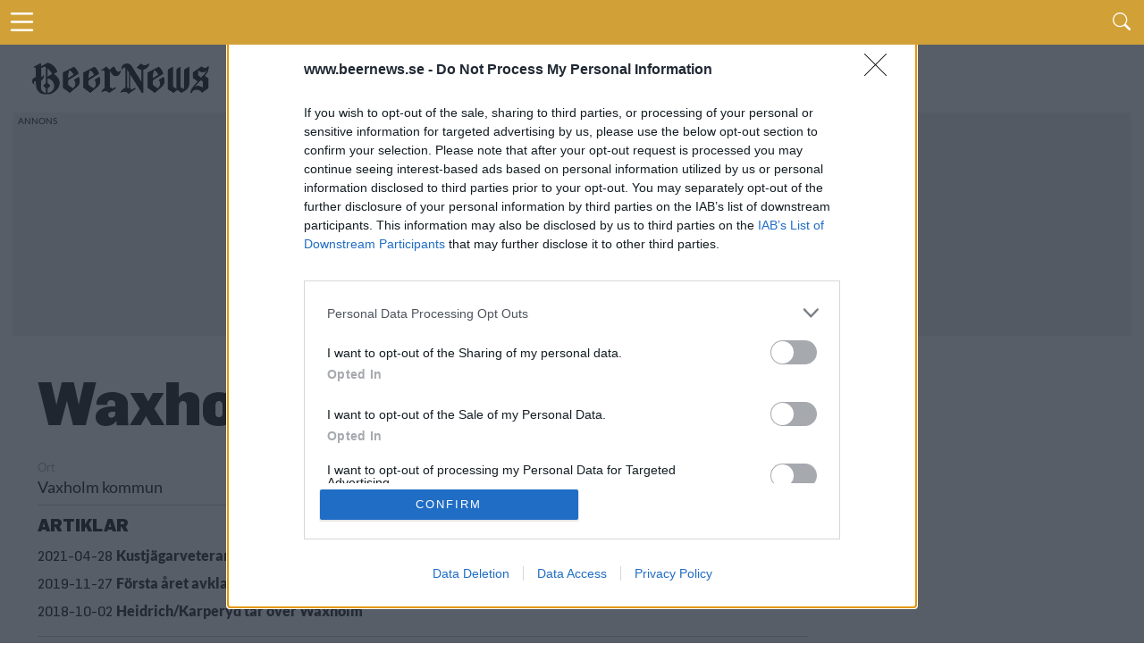

--- FILE ---
content_type: text/html; charset=UTF-8
request_url: https://www.beernews.se/brewery/2952/
body_size: 11563
content:


<!DOCTYPE html>
<html lang="sv-SE">

<head>
    <meta charset="UTF-8">
    <meta name="viewport" id="viewport" content="width=device-width, initial-scale=1.0, maximum-scale=5.0, minimum-scale=1.0, user-scalable=yes" />
            <!-- <link rel="preconnect" href="https://beernews.b-cdn.net" crossorigin> -->
    <link rel="preconnect" href="https://www.googletagmanager.com" crossorigin>
    <link rel="alternate" type="application/rss+xml" title="RSS 2.0" href="https://www.beernews.se/feed/" />
    <link rel="alternate" type="text/xml" title="RSS .92" href="https://www.beernews.se/feed/rss/" />
    <link rel="alternate" type="application/atom+xml" title="Atom 0.3" href="https://www.beernews.se/feed/atom/" />
    <link rel="pingback" href="https://www.beernews.se/wordpress/xmlrpc.php" />
        <link rel="apple-touch-icon" sizes="180x180" href="/themes/flex-mag/icons/apple-touch-icon.png">
    <link rel="icon" type="image/png" sizes="32x32" href="/themes/flex-mag/icons/favicon-32x32.png">
    <link rel="icon" type="image/png" sizes="16x16" href="/themes/flex-mag/icons/favicon-16x16.png">
    <link rel="manifest" href="/themes/flex-mag/icons/site.webmanifest">
    <script type="text/javascript">
        var locations = [];
        locations.push(location.href);
    </script>
    <script>
                    var isBot = false;
            </script>
    <meta name='robots' content='index, follow, max-image-preview:large, max-snippet:-1, max-video-preview:-1' />
	<style>img:is([sizes="auto" i], [sizes^="auto," i]) { contain-intrinsic-size: 3000px 1500px }</style>
	<script type="text/javascript">
var environment = "";
if (window.location.hostname.indexOf("test") >= 0) {
	environment = "local";
} else if (window.location.hostname.indexOf("stage") >= 0) {
	environment = "stage";
} else {
	environment = "prod";
}
dataLayer = [ {"pageCategory":"unknown","publishDate":"2026-01-25","pageCategories":"Lista,","pageTags":"Ölglas,veckans lista,","isScrollArticle":"false","pageAuthor":"Redaktionen","environment": environment} ]
</script>

	<!-- This site is optimized with the Yoast SEO plugin v23.9 - https://yoast.com/wordpress/plugins/seo/ -->
	<title>Waxholms Bryggeri</title>
	<script type="application/ld+json" class="yoast-schema-graph">{"@context":"https://schema.org","@graph":[{"@type":"WebSite","@id":"https://www.beernews.se/#website","url":"https://www.beernews.se/","name":"Beernews","description":"Dagliga nyheter om öl, bryggerier, mässor och barer","potentialAction":[{"@type":"SearchAction","target":{"@type":"EntryPoint","urlTemplate":"https://www.beernews.se/?s={search_term_string}"},"query-input":{"@type":"PropertyValueSpecification","valueRequired":true,"valueName":"search_term_string"}}],"inLanguage":"sv-SE"}]}</script>
	<!-- / Yoast SEO plugin. -->


<script>function fetchJSONFile(t,e){var i=new XMLHttpRequest;i.onreadystatechange=function(){if(4===i.readyState)if(200===i.status){var t=JSON.parse(i.responseText);e&&e(t)}else bnAdCenter.error=!0,console.log("Missing data, aborting.")},i.open("GET",t),i.send()}var bnAdCenter={ready:!1,items:null,error:!1,adContainers:[],containerIdSuffix:1,publishedItems:{},adContainerPositions:[],unusedAdContainerPositions:[],sizes:{banner:{mobile:{width:"320",height:"320"},desktop:{width:"728",height:"210"},threshold:768},outsider:{desktop:{width:"300",height:"250"},threshold:0},takeover:{desktop:{width:"1920",height:"1088"},mobile:{width:"700",height:"1000"},threshold:768}},registerAdContainer(t,e,i){this.adContainers.push({id:t,position:e,type:i}),i in this.adContainerPositions?this.adContainerPositions[i].push(this.adContainerPositions[i][this.adContainerPositions[i].length-1]+1):this.adContainerPositions[i]=[0]},setUpAds(){if(!1===this.ready){if(!0===this.error)return;return setTimeout((function(){bnAdCenter.setUpAds()}),200),void console.log("Ads not ready at init, retrying ...")}this.randomizeCreatives(),this.setAdPositions(),this.displayAds()},pageLoad(){this.adContainers=[],this.ready=!1,this.adContainerPositions=[],this.unusedAdContainerPositions=[],this.publishedItems={}},displayAds(){for(i=0;i<this.adContainers.length;i++)adContainer=document.getElementById(this.adContainers[i].id),null!==adContainer?(adContainer.classList.add("beernews-ad-wrapper"),type=this.adContainers[i].type,type in this.items!=!1&&(enviroment=adContainer.offsetWidth<this.sizes[type].threshold?"mobile":"desktop",position=this.getNextPosition(type),-1!==position&&("takeover"===this.adContainers[i].type&&(enviroment=window.innerWidth<this.sizes[type].threshold?"mobile":"desktop",console.log(enviroment),console.log("widht"),!1===this.setupTakeover(this.adContainers[i],this.items[type][position]))||(this.items[type].length-1<position?console.log("Failed to get ad for position "+type+" at position "+position):0!==this.items[type][position][enviroment].length?(link=document.createElement("a"),link.href="/redirect.php?creative_id="+this.items[type][position][enviroment][0].id+"&ad_id="+this.items[type][position].id+"&redirect_link="+encodeURIComponent(this.items[type][position][enviroment][0].targetUrl),link.target="_blank",img=this.getImage(enviroment,type,position),null!==img&&(link.appendChild(img),adContainer.appendChild(link),"takeover"===this.adContainers[i].type&&(document.getElementById("head-main-wrapper").style.top="",document.getElementById("head-main-wrapper").style.position="absolute",window.scrollTo(0,0)),this.items[type][position].displayed.push(this.items[type][position][enviroment][0].id),adContainer.id=adContainer.id+"-done-"+this.containerIdSuffix++)):console.log("Failed to get ad for environment "+enviroment+" at position "+position))))):console.log("Error accessing ad container: "+this.adContainers[i].id);this.registerAdviews(this.collectViewData())},setupTakeover(t,e){if(document.cookie.indexOf("beernews-takeover")>-1)return!1;takeoverOuter=document.getElementById("takeover-outer"),takeoverOuter.style.display="block",takeoverInner=document.getElementById("div-gpt-ad-takeover"),takeoverInner.style.display="block";var i=new Date,s=i.getTime();return s+=108e5,i.setTime(s),document.cookie="beernews-takeover=true;expires="+i.toUTCString()+" ;path=/",console.log("beernews-takeover=true;expires="+i.toUTCString()+";path=/"),!0},setupCookie(){console.log(dataLayer),cookie={identifier:this.uuidv4()}},getImage(t,e,s){try{img=document.createElement("img"),img.setAttribute("height",this.sizes[this.adContainers[i].type][t].height),img.setAttribute("width",this.sizes[this.adContainers[i].type][t].width),img.setAttribute("src",""+this.items[e][s][t][0].x10.replace("/wp-content","")),void 0!==this.items[e][s][t][0].x15&&img.setAttribute("srcset",this.getSourceSet(t,e,s,"")),img.setAttribute("alt","Annons")}catch(t){console.log("Out of ads for position "+e+" position "+s)}return void 0!==img?img:null},getSourceSet(t,e,i,s){return srcset=s+this.items[e][i][t][0].x10.replace("/wp-content","")+", ",srcset+=s+this.items[e][i][t][0].x15.replace("/wp-content","")+" 1.5x, ",srcset+=s+this.items[e][i][t][0].x20.replace("/wp-content","")+" 2x",srcset},getNextPosition(t){void 0===this.publishedItems[t]&&(this.publishedItems[t]=[]);for(var e=0;e<this.adContainerPositions[t].length;e++)if(-1===this.publishedItems[t].indexOf(this.adContainerPositions[t][e]))return this.publishedItems[t].push(this.adContainerPositions[t][e]),this.adContainerPositions[t][e];return this.adContainerPositions[t].length>1?(this.publishedItems=[],this.reorderBannerCreatives(t),this.getNextPosition(t)):-1},hasPosition(t,e){},randomizeCreatives(t="all"){if(("all"===t||"banner"===t)&&void 0!==this.items.banner)for(var e=0;e<this.items.banner.length;e++)void 0!==this.items.banner[e].desktop&&(this.items.banner[e].desktop.length>1&&this.fisherYates(this.items.banner[e].desktop),this.items.banner[e].mobile.length>1&&this.fisherYates(this.items.banner[e].mobile));if(("all"===t||"outsider"===t)&&void 0!==this.items.outsider)for(e=0;e<this.items.outsider.length;e++)void 0!==this.items.outsider[e].desktop&&(typeof this.items.outsider[e].desktop.length>1&&this.fisherYates(this.items.outsider[e].desktop),typeof this.items.outsider[e].mobile.length>1&&this.fisherYates(this.items.outsider[e].mobile))},reorderBannerCreatives(){for(var t=0;t<this.items.banner.length;t++)if(void 0!==this.items.banner[t].desktop){if(this.items.banner[t].desktop.length>1){var e=this.items.banner[t].desktop.shift();this.items.banner[t].desktop.push(e)}if(this.items.banner[t].mobile.length>1){e=this.items.banner[t].mobile.shift();this.items.banner[t].mobile.push(e)}}},setAdPositions(){"outsider"in this.adContainerPositions&&void 0!==this.items.outsider&&(this.adContainerPositions.outsider.sort((function(t,e){return t-e})),this.unusedAdContainerPositions.outsider=this.adContainerPositions.outsider.splice(this.items.outsider.length),this.fisherYates(this.adContainerPositions.outsider)),"banner"in this.adContainerPositions&&void 0!==this.items.banner&&(this.adContainerPositions.banner.sort((function(t,e){return t-e})),this.unusedAdContainerPositions.banner=this.adContainerPositions.banner.splice(this.items.banner.length),this.fisherYates(this.adContainerPositions.banner))},fisherYates(t){for(var e,i,s=t.length;s;)e=Math.random()*s--|0,i=t[s],t[s]=t[e],t[e]=i},uuidv4:()=>void 0!==window.crypto?"function"==typeof window.crypto.randomUUID?window.crypto.randomUUID():([1e7]+-1e3+-4e3+-8e3+-1e11).replace(/[018]/g,(t=>(t^crypto.getRandomValues(new Uint8Array(1))[0]&15>>t/4).toString(16))):"xxxxxxxx-xxxx-4xxx-yxxx-xxxxxxxxxxxx".replace(/[xy]/g,(function(t){var e=16*Math.random()|0;return("x"==t?e:3&e|8).toString(16)})),logObject(t){console.log(JSON.parse(JSON.stringify(t)))},collectViewData(){var t=[];for(type in this.items)for(var e=0;e<this.items[type].length;e++)this.items[type][e].displayed.length>0&&t.push({item:this.items[type][e].id,creatives:this.items[type][e].displayed});return t},registerAdviews(t){jQuery.ajax({type:"POST",url:"/adtracker.php",data:{beernewsAdData:t},dataType:"JSON",success:function(t){}})}};fetchJSONFile(window.location.origin+"/uploads/items.json?time="+(new Date).getTime(),(function(t){bnAdCenter.items=t.ads,bnAdCenter.ready=!0})),document.addEventListener("DOMContentLoaded",(function(t){bnAdCenter.setUpAds()}));
</script><link rel='stylesheet' id='beer-style-css' href='https://www.beernews.se/plugins/beernews-sb-beers//beer.style.css' type='text/css' media='all' />
<link rel='stylesheet' id='mvp-style-css' href='https://www.beernews.se/themes/flex-mag/site.css' type='text/css' media='all' />
<!--[if lt IE 10]>
<link rel='stylesheet' id='mvp-iecss-css' href='https://www.beernews.se/themes/flex-mag/css/iecss.css' type='text/css' media='all' />
<![endif]-->
<script type="text/javascript" src="https://www.beernews.se/plugins/beernews-sb-beers/beer.js" id="beer-script-js" async="async" data-wp-strategy="async"></script>
<script type="text/javascript" src="https://cdn.jsdelivr.net/npm/chart.js@3.6.0/dist/chart.min.js" id="beer-chart-js-script-js"></script>
<script type="text/javascript" src="https://www.beernews.se/wordpress/wp-includes/js/jquery/jquery.min.js" id="jquery-core-js"></script>
<meta property="og:locale" content="sv_SE" />
<meta property="og:url" content="https://www.beernews.se/brewery/2952/" />
<meta property="og:site_name" content="Beernews" />
<meta name="twitter:card" content="summary" />
<meta name="twitter:site" content="@beernews_se" />
<meta name="twitter:title" content="4 oumbärliga ölglas att ha hemma - Beernews">
<meta name="twitter:description" content="En av Beernews mest lästa artiklar var ”4 ölglas att slänga i glasåtervinningen”. Läsarna blev både roade och upprörda av sågningarna av allt från ”öliga-ölglas-glaset” och ”Weber">
      <meta name="onesignal" content="wordpress-plugin"/>
            <script>

      window.OneSignal = window.OneSignal || [];

      OneSignal.push( function() {
        OneSignal.SERVICE_WORKER_UPDATER_PATH = 'OneSignalSDKUpdaterWorker.js';
                      OneSignal.SERVICE_WORKER_PATH = 'OneSignalSDKWorker.js';
                      OneSignal.SERVICE_WORKER_PARAM = { scope: '/plugins/onesignal-free-web-push-notifications/sdk_files/push/onesignal/' };
        OneSignal.setDefaultNotificationUrl("https://www.beernews.se/wordpress");
        var oneSignal_options = {};
        window._oneSignalInitOptions = oneSignal_options;

        oneSignal_options['wordpress'] = true;
oneSignal_options['appId'] = '2e765107-cf3c-4ab5-8152-64852bd24b13';
oneSignal_options['allowLocalhostAsSecureOrigin'] = true;
oneSignal_options['welcomeNotification'] = { };
oneSignal_options['welcomeNotification']['title'] = "Beernews";
oneSignal_options['welcomeNotification']['message'] = "Tack för att du aktiverade notiser.";
oneSignal_options['path'] = "https://www.beernews.se/plugins/onesignal-free-web-push-notifications/sdk_files/";
oneSignal_options['safari_web_id'] = "web.onesignal.auto.4cf0d27e-fe33-43e6-b134-272c9aaf00b9";
oneSignal_options['persistNotification'] = false;
oneSignal_options['promptOptions'] = { };
                OneSignal.init(window._oneSignalInitOptions);
                      });

      function documentInitOneSignal() {
        var oneSignal_elements = document.getElementsByClassName("OneSignal-prompt");

        var oneSignalLinkClickHandler = function(event) { OneSignal.push(['registerForPushNotifications']); event.preventDefault(); };        for(var i = 0; i < oneSignal_elements.length; i++)
          oneSignal_elements[i].addEventListener('click', oneSignalLinkClickHandler, false);
      }

      if (document.readyState === 'complete') {
           documentInitOneSignal();
      }
      else {
           window.addEventListener("load", function(event){
               documentInitOneSignal();
          });
      }
    </script>
    <!-- <script async='async' src='https://www.googletagservices.com/tag/js/gpt.js'></script> -->
    <!-- <script> -->
    <!-- var googletag = googletag || {}; -->
    <!-- googletag.cmd = googletag.cmd || []; -->
    <!-- </script> -->
    <script> var isSingle = false;</script>            <!-- <script type='text/javascript' src='/themes/flex-mag/js/dfp.js?ver=1.0.15'></script> -->
        <!-- holid -->
            <script src="https://ads.holid.io/auto/beernews.se/holid.js" defer="defer"></script>
    </head>

<body class="blog wp-embed-responsive">
            <!-- Google Tag Manager -->
        <noscript><iframe src="//www.googletagmanager.com/ns.html?id=GTM-W22J8C"
                height="0" width="0" style="display:none;visibility:hidden"></iframe></noscript>
        <script>
            (function(w, d, s, l, i) {
                w[l] = w[l] || [];
                w[l].push({
                    'gtm.start': new Date().getTime(),
                    event: 'gtm.js'
                });
                var f = d.getElementsByTagName(s)[0],
                    j = d.createElement(s),
                    dl = l != 'dataLayer' ? '&l=' + l : '';
                j.async = true;
                j.src =
                    '//www.googletagmanager.com/gtm.js?id=' + i + dl;
                f.parentNode.insertBefore(j, f);
            })(window, document, 'script', 'dataLayer', 'GTM-W22J8C');
        </script>
        <!-- End Google Tag Manager -->
    

    <div id="site" class="left relative">
        <div id="site-wrap" class="left relative">
                            <div id="takeover-outer" style="display: none;">
                    <div id="takeover-ad-wrapper" class="ad takeover">
                        <div id="takeover-head" class="takeover-head" style="background-color: #D1A138;height: 40px;">
                            <div class="takeover-head-logo" style="float: left;">
                                <img src="/images/logo-new-beernews.png" alt="Logotype">
                            </div>
                            <div class="takeover-head-exit" style="float: right">
                                <a id="takeover-head-exit" href="#">Gå vidare till sajten</a>
                            </div>
                        </div>
                        <!-- /66610192/takeover-01 -->
                        <div id='div-gpt-ad-takeover'>
                                                            			<div class="widget-ad left relative ">
				<!-- /66610192/takeover-1 -->
<div id='ad-takeover-1'>
  <script>
bnAdCenter.registerAdContainer('ad-takeover-1', 1, 'takeover')
  </script>
</div>			</div><!--widget-ad-->
		                                                    </div>
                    </div>
                </div>
                        <div id="head-main-wrapper" class="head-main-wrapper" style="top: 0; position: fixed;">
                <div id="head-main-menu-icon" class="head-main-menu-icon">
                    <i id="head-main-menu-icon-image" class="b-menu"></i>
                </div>

                <div class="head-main-search">
                    <span id="head-search-wrapper" class="nav-search-but head-search-wrapper left"><i class="b-search"></i></span>
                </div>
            </div>
            <div id="head-search-form" class="head-search-form search-fly-wrap hidden">
                <form method="get" id="searchform" action="https://www.beernews.se/">
	<input type="text" name="s" id="s" value="Skriv sökordet och tryck på retur" onfocus='if (this.value == "Skriv sökordet och tryck på retur") { this.value = ""; }' onblur='if (this.value == "") { this.value = "Skriv sökordet och tryck på retur"; }' />
	<input type="hidden" id="searchsubmit" value="Search" />
</form>            </div><!--search-fly-wrap-->
            <div id="main-page-menu" class="hidden">
	<div class="page-menu-heading">Här är vårt innehåll</div>
	<div id="fly-menu-wrap-">
		<nav class="fly-nav-menu- left relative">
			<div class="main-page-items"><ul id="menu-huvudmeny" class="menu"><li id="menu-item-321105" class="menu-item menu-item-type-custom menu-item-object-custom menu-item-home menu-item-321105"><a href="https://www.beernews.se/">Startsida</a></li>
<li id="menu-item-313074" class="menu-item menu-item-type-taxonomy menu-item-object-category menu-item-has-children menu-item-313074"><a href="https://www.beernews.se/category/nyhet/">Kategorier</a>
<ul class="sub-menu">
	<li id="menu-item-313079" class="menu-item menu-item-type-taxonomy menu-item-object-category menu-item-313079"><a href="https://www.beernews.se/category/nyhet/">Nyheter</a></li>
	<li id="menu-item-321860" class="menu-item menu-item-type-taxonomy menu-item-object-category menu-item-321860"><a href="https://www.beernews.se/category/kronika/">Krönikor</a></li>
	<li id="menu-item-321862" class="menu-item menu-item-type-taxonomy menu-item-object-category menu-item-321862"><a href="https://www.beernews.se/category/olstalle/">Ölställe</a></li>
	<li id="menu-item-321863" class="menu-item menu-item-type-taxonomy menu-item-object-category menu-item-321863"><a href="https://www.beernews.se/category/olslapp/">Ölsläpp</a></li>
	<li id="menu-item-321861" class="menu-item menu-item-type-taxonomy menu-item-object-category menu-item-321861"><a href="https://www.beernews.se/category/lista/">Listor</a></li>
	<li id="menu-item-321859" class="menu-item menu-item-type-taxonomy menu-item-object-category menu-item-321859"><a href="https://www.beernews.se/category/event/">Event</a></li>
	<li id="menu-item-301640" class="menu-item menu-item-type-taxonomy menu-item-object-category menu-item-301640"><a href="https://www.beernews.se/category/festivaler-massor/">Festivaler &amp; Mässor</a></li>
	<li id="menu-item-326050" class="menu-item menu-item-type-taxonomy menu-item-object-category menu-item-326050"><a href="https://www.beernews.se/category/podcast/">Podcast</a></li>
	<li id="menu-item-6201" class="menu-item menu-item-type-taxonomy menu-item-object-category menu-item-6201"><a href="https://www.beernews.se/category/quiz/">Quiz</a></li>
	<li id="menu-item-107694" class="menu-item menu-item-type-taxonomy menu-item-object-category menu-item-107694"><a href="https://www.beernews.se/category/hembryggning/">Hembryggning</a></li>
	<li id="menu-item-326801" class="menu-item menu-item-type-taxonomy menu-item-object-category menu-item-326801"><a href="https://www.beernews.se/category/trendrapport/">Trendrapport</a></li>
</ul>
</li>
<li id="menu-item-323515" class="menu-item menu-item-type-post_type menu-item-object-page menu-item-has-children menu-item-323515"><a href="https://www.beernews.se/?page_id=323294">Podcast</a>
<ul class="sub-menu">
	<li id="menu-item-326368" class="menu-item menu-item-type-post_type menu-item-object-page menu-item-326368"><a href="https://www.beernews.se/guide-till-olpoddar/">Guide till ölpoddar</a></li>
	<li id="menu-item-323517" class="menu-item menu-item-type-post_type menu-item-object-page menu-item-323517"><a href="https://www.beernews.se/beernews-afterwork-musiklista/">Beernews Afterwork</a></li>
</ul>
</li>
<li id="menu-item-326794" class="menu-item menu-item-type-post_type menu-item-object-page menu-item-has-children menu-item-326794"><a href="https://www.beernews.se/trendrapport-2025/">Trendrapport 2025</a>
<ul class="sub-menu">
	<li id="menu-item-326800" class="menu-item menu-item-type-post_type menu-item-object-page menu-item-326800"><a href="https://www.beernews.se/trendrapport-2025/">Introduktion</a></li>
	<li id="menu-item-326799" class="menu-item menu-item-type-post_type menu-item-object-page menu-item-326799"><a href="https://www.beernews.se/det-tror-olbranschen-om-framtiden/">1: Det tror ölbranschen</a></li>
	<li id="menu-item-326797" class="menu-item menu-item-type-post_type menu-item-object-page menu-item-326797"><a href="https://www.beernews.se/redaktionen-reflekterar-over-olaret-2024/">2: Redaktionen reflekterar</a></li>
	<li id="menu-item-326796" class="menu-item menu-item-type-post_type menu-item-object-page menu-item-326796"><a href="https://www.beernews.se/4-spaningar-infor-2025/">3: Spaningar inför 2025</a></li>
	<li id="menu-item-326795" class="menu-item menu-item-type-post_type menu-item-object-page menu-item-326795"><a href="https://www.beernews.se/beernews-lasarundersokning-2024/">4: Läsarundersökning 2024</a></li>
	<li id="menu-item-326798" class="menu-item menu-item-type-post_type menu-item-object-page menu-item-326798"><a href="https://www.beernews.se/olaret-som-gick-20-nedslag-fran-2024/">5: Ölåret som gick</a></li>
</ul>
</li>
<li id="menu-item-9209" class="menu-item menu-item-type-post_type menu-item-object-page menu-item-has-children menu-item-9209"><a href="https://www.beernews.se/kontakt/annonsera/">Annons</a>
<ul class="sub-menu">
	<li id="menu-item-313076" class="menu-item menu-item-type-post_type menu-item-object-page menu-item-313076"><a href="https://www.beernews.se/kontakt/annonsera/">Annonsera hos Beernews</a></li>
	<li id="menu-item-301636" class="menu-item menu-item-type-post_type menu-item-object-page menu-item-301636"><a href="https://www.beernews.se/supporta-beernews/">Supporta Beernews</a></li>
</ul>
</li>
<li id="menu-item-301637" class="menu-item menu-item-type-post_type menu-item-object-page menu-item-has-children menu-item-301637"><a href="https://www.beernews.se/om-beernews/">Om Beernews</a>
<ul class="sub-menu">
	<li id="menu-item-313078" class="menu-item menu-item-type-post_type menu-item-object-page menu-item-313078"><a href="https://www.beernews.se/om-beernews/">Om Beernews</a></li>
	<li id="menu-item-233" class="menu-item menu-item-type-post_type menu-item-object-page menu-item-233"><a href="https://www.beernews.se/kontakt/">Kontakt</a></li>
	<li id="menu-item-301638" class="menu-item menu-item-type-post_type menu-item-object-page menu-item-301638"><a href="https://www.beernews.se/nyhetsbrev/">Nyhetsbrev</a></li>
	<li id="menu-item-313075" class="menu-item menu-item-type-post_type menu-item-object-page menu-item-privacy-policy menu-item-313075"><a rel="privacy-policy" href="https://www.beernews.se/cookies/">Cookies</a></li>
	<li id="menu-item-313083" class="menu-item menu-item-type-custom menu-item-object-custom menu-item-313083"><a href="https://www.beernews.se/feed">Feed</a></li>
</ul>
</li>
</ul></div>		</nav>
	</div><!--fly-menu-wrap-->
</div><!--main-page-menu-->                                <div id="breaking-news" class="breaking-news-wrapper relative">
                                                                                                                                                            </div>
                    <div id="body-main-wrap" class="left relative">
                                                            <div class="body-main-out relative">
                        <div class="body-main-in">
                            <div id="body-main-cont" class="left relative">
                                <div class="head-main-logo">
                                    <a itemprop="url" href="https://www.beernews.se/"><img itemprop="logo" src="/images/logo-new-beernews.png" alt="Beernews" data-rjs="2" /></a>
                                                                            <h1 class="mvp-logo-title">Waxholms Bryggeri</h1>
                                                                    </div>
                                                                                                            <div id="leader-wrap" class="left relative widget-ad">
                                            <div>
                                                <!-- /66610192/responsive-1 -->
<div id='ad-responsive-1'>
  <script>
bnAdCenter.registerAdContainer('ad-responsive-1', 1, 'banner')
// getDfpAd('responsive', 1, true);
  </script>
</div>                                            </div>
                                        </div><!--leader-wrap-->
                                                                    
<div id="post-main-wrap" class="left relative">
	<div class="post-wrap-out1">
		<div class="post-wrap-in1">
			<div id="post-left-col" class="relative">
                <div class="post-cont-out">
				    <div class="post-cont-in">
						<div id="content-main">
                            <article id="post-area" class="post beer-release-list-brewery type-post status-publish format-standard hentry category-nyheter">
                                <div id="content-area" itemprop="articleBody">
							        <div class="post-cont-out">
								        <div class="post-cont-in">
									        <div id="content-main" class="left relative  beer-brewery-listing">
                                                                                        
                                                <header id="post-header">
                                                    <h1 class="post-title entry-title left" itemprop="headline">Waxholms Bryggeri</h1>
                                                </header>
                                                
                                                
                                                                                                
<div class="beer-brewery-listing">
    <div class="beer-brewery-sub-listing">
    </div><!-- beer-brewery-sub-listing -->
    <div class="beer-brewery-sub-listing">
        <div class="beer-brewery-wrapper">
            <div class="beer-brewery-name">
<div class="beer-brewery-area"><div class="beer-listing-label">Ort</div><div>Vaxholm kommun</div></div>
           </div>
           <div class="beer-brewery-lists brewery-single">
               <div><h3>Artiklar</h3></div>
               <div class="beer-brewery-articles">
               <div class="beer-brewery-article">
                   <p><span class="beer-brewery-release-date">2021-04-28 </span><a href="/articles/kustjagarveteraner-har-tagit-fram-eget-ol">Kustjägarveteraner har tagit fram eget öl</a></p>
               </div><!-- beer-brewery-article -->
               <div class="beer-brewery-article">
                   <p><span class="beer-brewery-release-date">2019-11-27 </span><a href="/articles/fullt-upp-for-jessica-och-magnus-forsta-aret">Första året avklarat för bryggarparet</a></p>
               </div><!-- beer-brewery-article -->
               <div class="beer-brewery-article">
                   <p><span class="beer-brewery-release-date">2018-10-02 </span><a href="/articles/heidrich-karperyd-tar-over-waxholm">Heidrich/Karperyd tar över Waxholm</a></p>
               </div><!-- beer-brewery-article -->
                </div><!--beer-brewery-articles-->
</div><!-- beer-brewery-lists -->
            <div class="beer-brewery-stats brewery-single">
               <div class="beer-brewery-stat-item" id="stat-bar-2952">
                  <div><h3>Stilar</h3><p class="brewery-stat-label">Antal öl som har lanserats inom varje typ det senaste året. </p></div>
<script>
var div = document.getElementById("stat-bar-2952")
var canv = document.createElement("canvas");
canv.id = "breweryChart2952";
if (screen.width < 600) {
canv.height = "200";
canv.width = "350";
div.appendChild(canv);
} else {
canv.height = "200";
canv.width = "600";
div.appendChild(canv);
}
    const ctx2952 = document.getElementById("breweryChart2952");
    const breweryChart2952 = new Chart(ctx2952, {
        type: "bar",
        data: {
            labels: ["IPA", "Lager", "Suröl", "Porter/Stout", "Övriga"],
            datasets: [{
            label: "Antal släppta öl",
            data: [0, 2, 0, 0, 2],
            backgroundColor: [
                "rgba(230, 169, 22, 0.8)",
                "rgba(254, 207, 93, 0.6)",
                "rgba(204, 0, 0, 0.8)",
                "rgba(82, 59, 36, 0.3)",
                "rgba(148, 209, 248, 0.8)"
            ],
            borderColor: [
                "rgba(230, 169, 22, 1)",
                "rgba(254, 207, 93, 0.8)",
                "rgba(204, 0, 0, 1)",
                "rgba(82, 59, 36, 0.4)",
                "rgba(148, 209, 248, 1)"
            ],
            borderWidth: 1
        }]
    },
    options: {
        responsive: true, 
        plugins: {            legend: {                display: false            }        },        scales: {
            y: {
                beginAtZero: true,
                max: 12,                ticks: {                    precision: 0                }            }
        }
    }
});
</script>

              </div>
               <div class="beer-brewery-stat-item" id="stat-line-2952">
                  <div><h3>Lanseringar</h3><p class="brewery-stat-label">Öl som lanseras per stil och tillfälle det senaste året.</p></div>
<script>
var div = document.getElementById("stat-line-2952")
var canv = document.createElement("canvas");
canv.id = "beerLineChart2952";
if (screen.width < 600) {
canv.height = "200";
canv.width = "350";
div.appendChild(canv);
} else {
canv.height = "200";
canv.width = "600";
div.appendChild(canv);
}
var lineCtx2952 = document.getElementById("beerLineChart2952").getContext("2d");var beerLineChart2952 = new Chart(lineCtx2952, {type: "line",data: {labels: ["Jan", "Feb", "Mars", "April", "Maj", "Juni", "Juli", "Aug", "Sept", "Okt", "Nov", "Dec"],datasets: [{label: "IPA-stilar",tension: 0.3,fill: false,data: [0, 0, 0, 0, 0, 0, 0, 0, 0, 0, 0, 0],backgroundColor: ["rgba(230, 169, 22, 0.8)"],borderColor: ["rgba(230, 169, 22, 1)"],pointRadius: 3,borderJoinStyle: "round",borderWidth: 3        },{label: "Lager",tension: 0.3,fill: false,data: [0, 0, 1, 0, 0, 0, 0, 0, 0, 0, 1, 0],backgroundColor: ["rgba(254, 207, 93, 0.6)"],borderColor: ["rgba(254, 207, 93, 0.8)"],pointRadius: 3,borderJoinStyle: "round",borderWidth: 3},{label: "Porter/stout",tension: 0.1,fill: false,data: [0, 0, 0, 0, 0, 0, 0, 0, 0, 0, 0, 0],backgroundColor: ["rgba(82, 59, 36, 0.3)"],borderColor: ["rgba(82, 59, 36, 0.4)"],pointRadius: 3,borderJoinStyle: "round",borderWidth: 3},{label: "Syrlig öl",tension: 0.3,fill: false,data: [0, 0, 0, 0, 0, 0, 0, 0, 0, 0, 0, 0],backgroundColor: ["rgba(204, 0, 0, 0.8)"],borderColor: ["rgba(204, 0, 0, 1)"],pointRadius: 3,borderJoinStyle: "round",borderWidth: 3},{label: "Övriga",tension: 0.3,fill: false,data: [0, 0, 0, 0, 0, 1, 0, 0, 0, 0, 1, 0],backgroundColor: ["rgba(148, 209, 248, 0.8)"],borderColor: ["rgba(148, 209, 248, 1)"],pointRadius: 3,borderJoinStyle: "round",borderCapStyle: "round",borderWidth: 3,lineJoin: "round"}]},options: {scales: {y: {beginAtZero: true,max: 12,ticks: {precision: 0}}}}});</script>
              </div>
          </div><!--beer-brewery-stats-->
        </div><!--beer-brewery-wrapper-->
    </div><!--beer-brewery-sub-listing-->
</div><!--beer-brewery-listing-->
                                                
                                                <p>Här är alla öl samlade från lanseringar av Waxholms Bryggeri som vi har publicerat. </p>
                                                       
                                                
<script src="https://www.google.com/recaptcha/api.js" async defer></script><form id="beer-vote-form" class="beer-form-container" method="POST"  action="/brewery/2952/">

<div class="beer-listing-wrapper"><div class="beer-listing-inner"><div class="beer-listing-image"><img src="/uploads/sb/10915.png"></div><div class="beer-listing-items"><div class="beer-listing-item-group"><div class="beer-listing-item beer-listing-name"><div><div class="beer-listing-item-headline"><a href="/releases/beer/10915">Waxholms Bryggeri Winter Warmer</a></div></div></div></div><!-- item-group --><div class="beer-listing-item-group"><div class="beer-listing-item"><div class="beer-listing-label">Producent</div><div><a href="/brewery/2952/">Waxholms Bryggeri</a></div></div><div class="beer-listing-item"><div class="beer-listing-label">Öltyp</div><div>Strong ale</div></div><div class="beer-listing-item"><div class="beer-listing-label">Ursprung</div><div>Sverige</div></div><div class="beer-listing-item"><div class="beer-listing-label">ABV</div><div>6,3%</div></div><div class="beer-listing-item"><div class="beer-listing-label">Volym</div><div> 33,0 cl</div></div><div class="beer-listing-item"><div class="beer-listing-label">Pris</div><div>32,90 kr</div></div><div class="beer-listing-item"><div class="beer-listing-label">Sortiment</div><div>TSLS</div></div><div class="beer-listing-item"><div class="beer-listing-label">Lanseringsdatum</div><div>3/11 2025</div></div></div><!-- item-group --></div><!-- items --></div><!--  inner --></div><!--  wrapper -->

<div class="beer-listing-wrapper"><div class="beer-listing-inner"><div class="beer-listing-image"><img src="/uploads/sb/10792.png"></div><div class="beer-listing-items"><div class="beer-listing-item-group"><div class="beer-listing-item beer-listing-name"><div><div class="beer-listing-item-headline"><a href="/releases/beer/10792">Waxholm Julöl</a></div></div></div></div><!-- item-group --><div class="beer-listing-item-group"><div class="beer-listing-item"><div class="beer-listing-label">Producent</div><div><a href="/brewery/2952/">Waxholms Bryggeri</a></div></div><div class="beer-listing-item"><div class="beer-listing-label">Öltyp</div><div>Dunkel</div></div><div class="beer-listing-item"><div class="beer-listing-label">Ursprung</div><div>Sverige</div></div><div class="beer-listing-item"><div class="beer-listing-label">ABV</div><div>5,7%</div></div><div class="beer-listing-item"><div class="beer-listing-label">Volym</div><div> 50,0 cl</div></div><div class="beer-listing-item"><div class="beer-listing-label">Pris</div><div>31,70 kr</div></div><div class="beer-listing-item"><div class="beer-listing-label">Sortiment</div><div>TSLS</div></div><div class="beer-listing-item"><div class="beer-listing-label">Lanseringsdatum</div><div>3/11 2025</div></div></div><!-- item-group --></div><!-- items --></div><!--  inner --></div><!--  wrapper -->

<div class="beer-listing-wrapper"><div class="beer-listing-inner"><div class="beer-listing-image"><img src="/uploads/sb/9990.png"></div><div class="beer-listing-items"><div class="beer-listing-item-group"><div class="beer-listing-item beer-listing-name"><div><div class="beer-listing-item-headline"><a href="/releases/beer/9990">Waxholm Sommar Ale</a></div></div></div></div><!-- item-group --><div class="beer-listing-item-group"><div class="beer-listing-item"><div class="beer-listing-label">Producent</div><div><a href="/brewery/2952/">Waxholms Bryggeri</a></div></div><div class="beer-listing-item"><div class="beer-listing-label">Öltyp</div><div>Golden/Blond ale</div></div><div class="beer-listing-item"><div class="beer-listing-label">Ursprung</div><div>Sverige</div></div><div class="beer-listing-item"><div class="beer-listing-label">ABV</div><div>3,8%</div></div><div class="beer-listing-item"><div class="beer-listing-label">Volym</div><div> 33,0 cl</div></div><div class="beer-listing-item"><div class="beer-listing-label">Pris</div><div>24,90 kr</div></div><div class="beer-listing-item"><div class="beer-listing-label">Sortiment</div><div>TSLS</div></div><div class="beer-listing-item"><div class="beer-listing-label">Lanseringsdatum</div><div>9/6 2025</div></div></div><!-- item-group --></div><!-- items --></div><!--  inner --></div><!--  wrapper -->

<div class="beer-listing-wrapper"><div class="beer-listing-inner"><div class="beer-listing-image"><img src="/uploads/sb/9463.png"></div><div class="beer-listing-items"><div class="beer-listing-item-group"><div class="beer-listing-item beer-listing-name"><div><div class="beer-listing-item-headline"><a href="/releases/beer/9463">Waxholm Påsköl</a></div></div></div></div><!-- item-group --><div class="beer-listing-item-group"><div class="beer-listing-item"><div class="beer-listing-label">Producent</div><div><a href="/brewery/2952/">Waxholms Bryggeri</a></div></div><div class="beer-listing-item"><div class="beer-listing-label">Öltyp</div><div>Dunkel</div></div><div class="beer-listing-item"><div class="beer-listing-label">Ursprung</div><div>Sverige</div></div><div class="beer-listing-item"><div class="beer-listing-label">ABV</div><div>5,7%</div></div><div class="beer-listing-item"><div class="beer-listing-label">Volym</div><div> 50,0 cl</div></div><div class="beer-listing-item"><div class="beer-listing-label">Pris</div><div>33,80 kr</div></div><div class="beer-listing-item"><div class="beer-listing-label">Sortiment</div><div>TSLS</div></div><div class="beer-listing-item"><div class="beer-listing-label">Lanseringsdatum</div><div>31/3 2025</div></div></div><!-- item-group --></div><!-- items --></div><!--  inner --></div><!--  wrapper -->

<div class="beer-listing-wrapper"><div class="beer-listing-inner"><div class="beer-listing-image"><img src="/uploads/sb/9066.png"></div><div class="beer-listing-items"><div class="beer-listing-item-group"><div class="beer-listing-item beer-listing-name"><div><div class="beer-listing-item-headline"><a href="/releases/beer/9066">Waxholm Baltic Porter</a></div></div></div></div><!-- item-group --><div class="beer-listing-item-group"><div class="beer-listing-item"><div class="beer-listing-label">Producent</div><div><a href="/brewery/2952/">Waxholms Bryggeri</a></div></div><div class="beer-listing-item"><div class="beer-listing-label">Öltyp</div><div>Imperial porter och stout</div></div><div class="beer-listing-item"><div class="beer-listing-label">Ursprung</div><div>Sverige</div></div><div class="beer-listing-item"><div class="beer-listing-label">ABV</div><div>7,5%</div></div><div class="beer-listing-item"><div class="beer-listing-label">Volym</div><div> 33,0 cl</div></div><div class="beer-listing-item"><div class="beer-listing-label">Pris</div><div>39,90 kr</div></div><div class="beer-listing-item"><div class="beer-listing-label">Sortiment</div><div>TSLS</div></div><div class="beer-listing-item"><div class="beer-listing-label">Lanseringsdatum</div><div>13/1 2025</div></div></div><!-- item-group --></div><!-- items --></div><!--  inner --></div><!--  wrapper -->

<div class="beer-listing-wrapper"><div class="beer-listing-inner"><div class="beer-listing-image"><img src="/uploads/sb/8695.png"></div><div class="beer-listing-items"><div class="beer-listing-item-group"><div class="beer-listing-item beer-listing-name"><div><div class="beer-listing-item-headline"><a href="/releases/beer/8695">Waxholm Winter Warmer</a></div></div></div></div><!-- item-group --><div class="beer-listing-item-group"><div class="beer-listing-item"><div class="beer-listing-label">Producent</div><div><a href="/brewery/2952/">Waxholms Bryggeri</a></div></div><div class="beer-listing-item"><div class="beer-listing-label">Öltyp</div><div>Strong ale</div></div><div class="beer-listing-item"><div class="beer-listing-label">Ursprung</div><div>Sverige</div></div><div class="beer-listing-item"><div class="beer-listing-label">ABV</div><div>6,3%</div></div><div class="beer-listing-item"><div class="beer-listing-label">Volym</div><div> 33,0 cl</div></div><div class="beer-listing-item"><div class="beer-listing-label">Pris</div><div>32,90 kr</div></div><div class="beer-listing-item"><div class="beer-listing-label">Sortiment</div><div>TSLS</div></div><div class="beer-listing-item"><div class="beer-listing-label">Lanseringsdatum</div><div>1/11 2024</div></div></div><!-- item-group --></div><!-- items --></div><!--  inner --></div><!--  wrapper -->

<div class="beer-listing-wrapper"><div class="beer-listing-inner"><div class="beer-listing-image"><img src="/uploads/sb/8655.png"></div><div class="beer-listing-items"><div class="beer-listing-item-group"><div class="beer-listing-item beer-listing-name"><div><div class="beer-listing-item-headline"><a href="/releases/beer/8655">Waxholm Winter Warmer</a></div></div></div></div><!-- item-group --><div class="beer-listing-item-group"><div class="beer-listing-item"><div class="beer-listing-label">Producent</div><div><a href="/brewery/2952/">Waxholms Bryggeri</a></div></div><div class="beer-listing-item"><div class="beer-listing-label">Öltyp</div><div>Strong ale</div></div><div class="beer-listing-item"><div class="beer-listing-label">Ursprung</div><div>Sverige</div></div><div class="beer-listing-item"><div class="beer-listing-label">ABV</div><div>6,3%</div></div><div class="beer-listing-item"><div class="beer-listing-label">Volym</div><div> 33,0 cl</div></div><div class="beer-listing-item"><div class="beer-listing-label">Pris</div><div>32,90 kr</div></div><div class="beer-listing-item"><div class="beer-listing-label">Sortiment</div><div>TSLS</div></div><div class="beer-listing-item"><div class="beer-listing-label">Lanseringsdatum</div><div>1/11 2024</div></div></div><!-- item-group --></div><!-- items --></div><!--  inner --></div><!--  wrapper -->

<div class="beer-listing-wrapper"><div class="beer-listing-inner"><div class="beer-listing-image"><img src="/uploads/sb/8570.png"></div><div class="beer-listing-items"><div class="beer-listing-item-group"><div class="beer-listing-item beer-listing-name"><div><div class="beer-listing-item-headline"><a href="/releases/beer/8570">Waxholm Julöl</a></div></div></div></div><!-- item-group --><div class="beer-listing-item-group"><div class="beer-listing-item"><div class="beer-listing-label">Producent</div><div><a href="/brewery/2952/">Waxholms Bryggeri</a></div></div><div class="beer-listing-item"><div class="beer-listing-label">Öltyp</div><div>Dunkel</div></div><div class="beer-listing-item"><div class="beer-listing-label">Ursprung</div><div>Sverige</div></div><div class="beer-listing-item"><div class="beer-listing-label">ABV</div><div>5,7%</div></div><div class="beer-listing-item"><div class="beer-listing-label">Volym</div><div> 50,0 cl</div></div><div class="beer-listing-item"><div class="beer-listing-label">Pris</div><div>33,80 kr</div></div><div class="beer-listing-item"><div class="beer-listing-label">Sortiment</div><div>TSLS</div></div><div class="beer-listing-item"><div class="beer-listing-label">Lanseringsdatum</div><div>1/11 2024</div></div></div><!-- item-group --></div><!-- items --></div><!--  inner --></div><!--  wrapper -->

<div class="beer-listing-wrapper"><div class="beer-listing-inner"><div class="beer-listing-image"><img src="/uploads/sb/8095.png"></div><div class="beer-listing-items"><div class="beer-listing-item-group"><div class="beer-listing-item beer-listing-name"><div><div class="beer-listing-item-headline"><a href="/releases/beer/8095">Waxholms Bryggeri Staffans Hefe Weizen Veteöl</a></div></div></div></div><!-- item-group --><div class="beer-listing-item-group"><div class="beer-listing-item"><div class="beer-listing-label">Producent</div><div><a href="/brewery/2952/">Waxholms Bryggeri</a></div></div><div class="beer-listing-item"><div class="beer-listing-label">Öltyp</div><div>Hefeweizen</div></div><div class="beer-listing-item"><div class="beer-listing-label">Ursprung</div><div>Sverige</div></div><div class="beer-listing-item"><div class="beer-listing-label">ABV</div><div>5,6%</div></div><div class="beer-listing-item"><div class="beer-listing-label">Volym</div><div> 50,0 cl</div></div><div class="beer-listing-item"><div class="beer-listing-label">Pris</div><div>36,10 kr</div></div><div class="beer-listing-item"><div class="beer-listing-label">Sortiment</div><div>TSLS</div></div><div class="beer-listing-item"><div class="beer-listing-label">Lanseringsdatum</div><div>5/8 2024</div></div></div><!-- item-group --></div><!-- items --></div><!--  inner --></div><!--  wrapper -->

<div class="beer-listing-wrapper"><div class="beer-listing-inner"><div class="beer-listing-image"><img src="/uploads/sb/7782.png"></div><div class="beer-listing-items"><div class="beer-listing-item-group"><div class="beer-listing-item beer-listing-name"><div><div class="beer-listing-item-headline"><a href="/releases/beer/7782">Waxholm Golden Ale</a></div></div></div></div><!-- item-group --><div class="beer-listing-item-group"><div class="beer-listing-item"><div class="beer-listing-label">Producent</div><div><a href="/brewery/2952/">Waxholms Bryggeri</a></div></div><div class="beer-listing-item"><div class="beer-listing-label">Öltyp</div><div>Golden/Blond ale</div></div><div class="beer-listing-item"><div class="beer-listing-label">Ursprung</div><div>Sverige</div></div><div class="beer-listing-item"><div class="beer-listing-label">ABV</div><div>3,6%</div></div><div class="beer-listing-item"><div class="beer-listing-label">Volym</div><div> 33,0 cl</div></div><div class="beer-listing-item"><div class="beer-listing-label">Pris</div><div>24,90 kr</div></div><div class="beer-listing-item"><div class="beer-listing-label">Sortiment</div><div>TSLS</div></div><div class="beer-listing-item"><div class="beer-listing-label">Lanseringsdatum</div><div>3/6 2024</div></div></div><!-- item-group --></div><!-- items --></div><!--  inner --></div><!--  wrapper -->

<div class="beer-listing-wrapper"><div class="beer-listing-inner"><div class="beer-listing-image"><img src="/uploads/sb/7252.png"></div><div class="beer-listing-items"><div class="beer-listing-item-group"><div class="beer-listing-item beer-listing-name"><div><div class="beer-listing-item-headline"><a href="/releases/beer/7252">Waxholm Påsköl </a></div></div></div></div><!-- item-group --><div class="beer-listing-item-group"><div class="beer-listing-item"><div class="beer-listing-label">Producent</div><div><a href="/brewery/2952/">Waxholms Bryggeri</a></div></div><div class="beer-listing-item"><div class="beer-listing-label">Öltyp</div><div>Dunkel</div></div><div class="beer-listing-item"><div class="beer-listing-label">Ursprung</div><div>Sverige</div></div><div class="beer-listing-item"><div class="beer-listing-label">ABV</div><div>5,7%</div></div><div class="beer-listing-item"><div class="beer-listing-label">Volym</div><div> 50,0 cl</div></div><div class="beer-listing-item"><div class="beer-listing-label">Pris</div><div>32,90 kr</div></div><div class="beer-listing-item"><div class="beer-listing-label">Sortiment</div><div>TSLS</div></div><div class="beer-listing-item"><div class="beer-listing-label">Lanseringsdatum</div><div>11/3 2024</div></div></div><!-- item-group --></div><!-- items --></div><!--  inner --></div><!--  wrapper -->

<div class="beer-listing-wrapper"><div class="beer-listing-inner"><div class="beer-listing-image"><img src="/uploads/sb/6535.png"></div><div class="beer-listing-items"><div class="beer-listing-item-group"><div class="beer-listing-item beer-listing-name"><div><div class="beer-listing-item-headline"><a href="/releases/beer/6535">Waxholm Winter Warmer</a></div></div></div></div><!-- item-group --><div class="beer-listing-item-group"><div class="beer-listing-item"><div class="beer-listing-label">Producent</div><div><a href="/brewery/2952/">Waxholms Bryggeri</a></div></div><div class="beer-listing-item"><div class="beer-listing-label">Öltyp</div><div>Strong ale</div></div><div class="beer-listing-item"><div class="beer-listing-label">Ursprung</div><div>Sverige</div></div><div class="beer-listing-item"><div class="beer-listing-label">ABV</div><div>6,3%</div></div><div class="beer-listing-item"><div class="beer-listing-label">Volym</div><div> 33,0 cl</div></div><div class="beer-listing-item"><div class="beer-listing-label">Pris</div><div>29,90 kr</div></div><div class="beer-listing-item"><div class="beer-listing-label">Sortiment</div><div>TSLS</div></div><div class="beer-listing-item"><div class="beer-listing-label">Lanseringsdatum</div><div>1/11 2022</div></div></div><!-- item-group --></div><!-- items --></div><!--  inner --></div><!--  wrapper -->

<div class="beer-listing-wrapper"><div class="beer-listing-inner"><div class="beer-listing-image"><img src="/uploads/sb/6474.png"></div><div class="beer-listing-items"><div class="beer-listing-item-group"><div class="beer-listing-item beer-listing-name"><div><div class="beer-listing-item-headline"><a href="/releases/beer/6474">Waxholm Julöl</a></div></div></div></div><!-- item-group --><div class="beer-listing-item-group"><div class="beer-listing-item"><div class="beer-listing-label">Producent</div><div><a href="/brewery/2952/">Waxholms Bryggeri</a></div></div><div class="beer-listing-item"><div class="beer-listing-label">Öltyp</div><div>Dunkel</div></div><div class="beer-listing-item"><div class="beer-listing-label">Ursprung</div><div>Sverige</div></div><div class="beer-listing-item"><div class="beer-listing-label">ABV</div><div>5,7%</div></div><div class="beer-listing-item"><div class="beer-listing-label">Volym</div><div> 50,0 cl</div></div><div class="beer-listing-item"><div class="beer-listing-label">Pris</div><div>29,90 kr</div></div><div class="beer-listing-item"><div class="beer-listing-label">Sortiment</div><div>TSLS</div></div><div class="beer-listing-item"><div class="beer-listing-label">Lanseringsdatum</div><div>1/11 2022</div></div></div><!-- item-group --></div><!-- items --></div><!--  inner --></div><!--  wrapper -->

<div class="beer-listing-wrapper"><div class="beer-listing-inner"><div class="beer-listing-image"><img src="/uploads/sb/6289.png"></div><div class="beer-listing-items"><div class="beer-listing-item-group"><div class="beer-listing-item beer-listing-name"><div><div class="beer-listing-item-headline"><a href="/releases/beer/6289">Waxholm Oktoberfest</a></div></div></div></div><!-- item-group --><div class="beer-listing-item-group"><div class="beer-listing-item"><div class="beer-listing-label">Producent</div><div><a href="/brewery/2952/">Waxholms Bryggeri</a></div></div><div class="beer-listing-item"><div class="beer-listing-label">Öltyp</div><div>Dortmunder och helles</div></div><div class="beer-listing-item"><div class="beer-listing-label">Ursprung</div><div>Sverige</div></div><div class="beer-listing-item"><div class="beer-listing-label">ABV</div><div>5,5%</div></div><div class="beer-listing-item"><div class="beer-listing-label">Volym</div><div> 50,0 cl</div></div><div class="beer-listing-item"><div class="beer-listing-label">Pris</div><div>29,90 kr</div></div><div class="beer-listing-item"><div class="beer-listing-label">Sortiment</div><div>TSLS</div></div><div class="beer-listing-item"><div class="beer-listing-label">Lanseringsdatum</div><div>1/9 2022</div></div></div><!-- item-group --></div><!-- items --></div><!--  inner --></div><!--  wrapper -->

<div class="beer-listing-wrapper"><div class="beer-listing-inner"><div class="beer-listing-image"><img src="/uploads/sb/5689.png"></div><div class="beer-listing-items"><div class="beer-listing-item-group"><div class="beer-listing-item beer-listing-name"><div><div class="beer-listing-item-headline"><a href="/releases/beer/5689">Waxholm Sommar Wit </a></div></div></div></div><!-- item-group --><div class="beer-listing-item-group"><div class="beer-listing-item"><div class="beer-listing-label">Producent</div><div><a href="/brewery/2952/">Waxholms Bryggeri</a></div></div><div class="beer-listing-item"><div class="beer-listing-label">Öltyp</div><div>Witbier</div></div><div class="beer-listing-item"><div class="beer-listing-label">Ursprung</div><div>Sverige</div></div><div class="beer-listing-item"><div class="beer-listing-label">ABV</div><div>4,8%</div></div><div class="beer-listing-item"><div class="beer-listing-label">Volym</div><div> 33,0 cl</div></div><div class="beer-listing-item"><div class="beer-listing-label">Pris</div><div>28,90 kr</div></div><div class="beer-listing-item"><div class="beer-listing-label">Sortiment</div><div>TSLS</div></div><div class="beer-listing-item"><div class="beer-listing-label">Lanseringsdatum</div><div>7/6 2022</div></div></div><!-- item-group --></div><!-- items --></div><!--  inner --></div><!--  wrapper -->

<div class="beer-listing-wrapper"><div class="beer-listing-inner"><div class="beer-listing-image"><img src="/uploads/sb/5237.png"></div><div class="beer-listing-items"><div class="beer-listing-item-group"><div class="beer-listing-item beer-listing-name"><div><div class="beer-listing-item-headline"><a href="/releases/beer/5237">Waxholm Påsköl </a></div></div></div></div><!-- item-group --><div class="beer-listing-item-group"><div class="beer-listing-item"><div class="beer-listing-label">Producent</div><div><a href="/brewery/2952/">Waxholms Bryggeri</a></div></div><div class="beer-listing-item"><div class="beer-listing-label">Öltyp</div><div>Dunkel</div></div><div class="beer-listing-item"><div class="beer-listing-label">Ursprung</div><div>Sverige</div></div><div class="beer-listing-item"><div class="beer-listing-label">ABV</div><div>5,7%</div></div><div class="beer-listing-item"><div class="beer-listing-label">Volym</div><div> 50,0 cl</div></div><div class="beer-listing-item"><div class="beer-listing-label">Pris</div><div>30,80 kr</div></div><div class="beer-listing-item"><div class="beer-listing-label">Sortiment</div><div>TSLS</div></div><div class="beer-listing-item"><div class="beer-listing-label">Lanseringsdatum</div><div>28/3 2022</div></div></div><!-- item-group --></div><!-- items --></div><!--  inner --></div><!--  wrapper -->

<div class="beer-listing-wrapper"><div class="beer-listing-inner"><div class="beer-listing-items"><div class="beer-listing-item-group"><div class="beer-listing-item beer-listing-name"><div><div class="beer-listing-item-headline"><a href="/releases/beer/2160">Waxholm Winter Warmer</a></div></div></div></div><!-- item-group --><div class="beer-listing-item-group"><div class="beer-listing-item"><div class="beer-listing-label">Producent</div><div><a href="/brewery/2952/">Waxholms Bryggeri</a></div></div><div class="beer-listing-item"><div class="beer-listing-label">Öltyp</div><div>Strong ale</div></div><div class="beer-listing-item"><div class="beer-listing-label">Ursprung</div><div>Sverige</div></div><div class="beer-listing-item"><div class="beer-listing-label">ABV</div><div>6,3%</div></div><div class="beer-listing-item"><div class="beer-listing-label">Volym</div><div> 33,0 cl</div></div><div class="beer-listing-item"><div class="beer-listing-label">Pris</div><div>29,90 kr</div></div><div class="beer-listing-item"><div class="beer-listing-label">Sortiment</div><div>TSLS</div></div><div class="beer-listing-item"><div class="beer-listing-label">Lanseringsdatum</div><div>3/11 2021</div></div></div><!-- item-group --></div><!-- items --></div><!--  inner --></div><!--  wrapper -->

<div class="beer-listing-wrapper"><div class="beer-listing-inner"><div class="beer-listing-items"><div class="beer-listing-item-group"><div class="beer-listing-item beer-listing-name"><div><div class="beer-listing-item-headline"><a href="/releases/beer/2092">Waxholm Julöl</a></div></div></div></div><!-- item-group --><div class="beer-listing-item-group"><div class="beer-listing-item"><div class="beer-listing-label">Producent</div><div><a href="/brewery/2952/">Waxholms Bryggeri</a></div></div><div class="beer-listing-item"><div class="beer-listing-label">Öltyp</div><div>Dunkel</div></div><div class="beer-listing-item"><div class="beer-listing-label">Ursprung</div><div>Sverige</div></div><div class="beer-listing-item"><div class="beer-listing-label">ABV</div><div>5,7%</div></div><div class="beer-listing-item"><div class="beer-listing-label">Volym</div><div> 50,0 cl</div></div><div class="beer-listing-item"><div class="beer-listing-label">Pris</div><div>29,50 kr</div></div><div class="beer-listing-item"><div class="beer-listing-label">Sortiment</div><div>TSLS</div></div><div class="beer-listing-item"><div class="beer-listing-label">Lanseringsdatum</div><div>3/11 2021</div></div></div><!-- item-group --></div><!-- items --></div><!--  inner --></div><!--  wrapper -->

<div class="beer-listing-wrapper"><div class="beer-listing-inner"><div class="beer-listing-image"><img src="/uploads/sb/1974.png"></div><div class="beer-listing-items"><div class="beer-listing-item-group"><div class="beer-listing-item beer-listing-name"><div><div class="beer-listing-item-headline"><a href="/releases/beer/1974">Waxholm Jubileumsporter</a></div></div></div></div><!-- item-group --><div class="beer-listing-item-group"><div class="beer-listing-item"><div class="beer-listing-label">Producent</div><div><a href="/brewery/2952/">Waxholms Bryggeri</a></div></div><div class="beer-listing-item"><div class="beer-listing-label">Öltyp</div><div>Imperial porter och stout</div></div><div class="beer-listing-item"><div class="beer-listing-label">Ursprung</div><div>Sverige</div></div><div class="beer-listing-item"><div class="beer-listing-label">ABV</div><div>7,6%</div></div><div class="beer-listing-item"><div class="beer-listing-label">Volym</div><div> 33,0 cl</div></div><div class="beer-listing-item"><div class="beer-listing-label">Pris</div><div>29,90 kr</div></div><div class="beer-listing-item"><div class="beer-listing-label">Sortiment</div><div>TSLS</div></div><div class="beer-listing-item"><div class="beer-listing-label">Lanseringsdatum</div><div>1/11 2021</div></div></div><!-- item-group --></div><!-- items --></div><!--  inner --></div><!--  wrapper -->

<div class="beer-listing-wrapper"><div class="beer-listing-inner"><div class="beer-listing-items"><div class="beer-listing-item-group"><div class="beer-listing-item beer-listing-name"><div><div class="beer-listing-item-headline"><a href="/releases/beer/4394">Waxholm Oktoberfest</a></div></div></div></div><!-- item-group --><div class="beer-listing-item-group"><div class="beer-listing-item"><div class="beer-listing-label">Producent</div><div><a href="/brewery/2952/">Waxholms Bryggeri</a></div></div><div class="beer-listing-item"><div class="beer-listing-label">Öltyp</div><div>Dortmunder och helles</div></div><div class="beer-listing-item"><div class="beer-listing-label">Ursprung</div><div>Sverige</div></div><div class="beer-listing-item"><div class="beer-listing-label">ABV</div><div>5,5%</div></div><div class="beer-listing-item"><div class="beer-listing-label">Volym</div><div> 50,0 cl</div></div><div class="beer-listing-item"><div class="beer-listing-label">Pris</div><div>30,80 kr</div></div><div class="beer-listing-item"><div class="beer-listing-label">Sortiment</div><div>TSLS</div></div><div class="beer-listing-item"><div class="beer-listing-label">Lanseringsdatum</div><div>1/9 2021</div></div></div><!-- item-group --></div><!-- items --></div><!--  inner --></div><!--  wrapper -->

<div class="beer-listing-wrapper"><div class="beer-listing-inner"><div class="beer-listing-items"><div class="beer-listing-item-group"><div class="beer-listing-item beer-listing-name"><div><div class="beer-listing-item-headline"><a href="/releases/beer/2574">Waxholm IPA</a></div></div></div></div><!-- item-group --><div class="beer-listing-item-group"><div class="beer-listing-item"><div class="beer-listing-label">Producent</div><div><a href="/brewery/2952/">Waxholms Bryggeri</a></div></div><div class="beer-listing-item"><div class="beer-listing-label">Öltyp</div><div>India pale ale</div></div><div class="beer-listing-item"><div class="beer-listing-label">Ursprung</div><div>Sverige</div></div><div class="beer-listing-item"><div class="beer-listing-label">ABV</div><div>5,6%</div></div><div class="beer-listing-item"><div class="beer-listing-label">Volym</div><div> 33,0 cl</div></div><div class="beer-listing-item"><div class="beer-listing-label">Pris</div><div>28,90 kr</div></div><div class="beer-listing-item"><div class="beer-listing-label">Sortiment</div><div>TSLS</div></div><div class="beer-listing-item"><div class="beer-listing-label">Lanseringsdatum</div><div>1/7 2021</div></div></div><!-- item-group --></div><!-- items --></div><!--  inner --></div><!--  wrapper -->

<div class="beer-listing-wrapper"><div class="beer-listing-inner"><div class="beer-listing-items"><div class="beer-listing-item-group"><div class="beer-listing-item beer-listing-name"><div><div class="beer-listing-item-headline"><a href="/releases/beer/2595">Waxholm Ankar Ale</a></div></div></div></div><!-- item-group --><div class="beer-listing-item-group"><div class="beer-listing-item"><div class="beer-listing-label">Producent</div><div><a href="/brewery/2952/">Waxholms Bryggeri</a></div></div><div class="beer-listing-item"><div class="beer-listing-label">Öltyp</div><div>Session IPA</div></div><div class="beer-listing-item"><div class="beer-listing-label">Ursprung</div><div>Sverige</div></div><div class="beer-listing-item"><div class="beer-listing-label">ABV</div><div>3,6%</div></div><div class="beer-listing-item"><div class="beer-listing-label">Volym</div><div> 33,0 cl</div></div><div class="beer-listing-item"><div class="beer-listing-label">Pris</div><div>24,60 kr</div></div><div class="beer-listing-item"><div class="beer-listing-label">Sortiment</div><div>TSLS</div></div><div class="beer-listing-item"><div class="beer-listing-label">Lanseringsdatum</div><div>1/7 2021</div></div></div><!-- item-group --></div><!-- items --></div><!--  inner --></div><!--  wrapper -->

<div class="beer-listing-wrapper"><div class="beer-listing-inner"><div class="beer-listing-items"><div class="beer-listing-item-group"><div class="beer-listing-item beer-listing-name"><div><div class="beer-listing-item-headline"><a href="/releases/beer/2854">Treudd IPA Waxholms Bryggeri</a></div></div></div></div><!-- item-group --><div class="beer-listing-item-group"><div class="beer-listing-item"><div class="beer-listing-label">Producent</div><div><a href="/brewery/2952/">Waxholms Bryggeri</a></div></div><div class="beer-listing-item"><div class="beer-listing-label">Öltyp</div><div>India pale ale</div></div><div class="beer-listing-item"><div class="beer-listing-label">Ursprung</div><div>Sverige</div></div><div class="beer-listing-item"><div class="beer-listing-label">ABV</div><div>5,5%</div></div><div class="beer-listing-item"><div class="beer-listing-label">Volym</div><div> 33,0 cl</div></div><div class="beer-listing-item"><div class="beer-listing-label">Pris</div><div>29,90 kr</div></div><div class="beer-listing-item"><div class="beer-listing-label">Sortiment</div><div>TSLS</div></div><div class="beer-listing-item"><div class="beer-listing-label">Lanseringsdatum</div><div>3/5 2021</div></div></div><!-- item-group --></div><!-- items --></div><!--  inner --></div><!--  wrapper -->

<div class="beer-listing-wrapper"><div class="beer-listing-inner"><div class="beer-listing-items"><div class="beer-listing-item-group"><div class="beer-listing-item beer-listing-name"><div><div class="beer-listing-item-headline"><a href="/releases/beer/3441">Waxholm Kellerbier </a></div></div></div></div><!-- item-group --><div class="beer-listing-item-group"><div class="beer-listing-item"><div class="beer-listing-label">Producent</div><div><a href="/brewery/2952/">Waxholms Bryggeri</a></div></div><div class="beer-listing-item"><div class="beer-listing-label">Öltyp</div><div>Zwickel, keller- och landbier</div></div><div class="beer-listing-item"><div class="beer-listing-label">Ursprung</div><div>Sverige</div></div><div class="beer-listing-item"><div class="beer-listing-label">ABV</div><div>5,0%</div></div><div class="beer-listing-item"><div class="beer-listing-label">Volym</div><div> 44,0 cl</div></div><div class="beer-listing-item"><div class="beer-listing-label">Pris</div><div>30,90 kr</div></div><div class="beer-listing-item"><div class="beer-listing-label">Sortiment</div><div>TSLS</div></div><div class="beer-listing-item"><div class="beer-listing-label">Lanseringsdatum</div><div>4/1 2021</div></div></div><!-- item-group --></div><!-- items --></div><!--  inner --></div><!--  wrapper -->

<div class="beer-listing-wrapper"><div class="beer-listing-inner"><div class="beer-listing-items"><div class="beer-listing-item-group"><div class="beer-listing-item beer-listing-name"><div><div class="beer-listing-item-headline"><a href="/releases/beer/3537">Waxholm Jubileumsporter</a></div></div></div></div><!-- item-group --><div class="beer-listing-item-group"><div class="beer-listing-item"><div class="beer-listing-label">Producent</div><div><a href="/brewery/2952/">Waxholms Bryggeri</a></div></div><div class="beer-listing-item"><div class="beer-listing-label">Öltyp</div><div>Imperial porter och stout</div></div><div class="beer-listing-item"><div class="beer-listing-label">Ursprung</div><div>Sverige</div></div><div class="beer-listing-item"><div class="beer-listing-label">ABV</div><div>7,6%</div></div><div class="beer-listing-item"><div class="beer-listing-label">Volym</div><div> 33,0 cl</div></div><div class="beer-listing-item"><div class="beer-listing-label">Pris</div><div>39,00 kr</div></div><div class="beer-listing-item"><div class="beer-listing-label">Sortiment</div><div>TSLS</div></div><div class="beer-listing-item"><div class="beer-listing-label">Lanseringsdatum</div><div>1/12 2020</div></div></div><!-- item-group --></div><!-- items --></div><!--  inner --></div><!--  wrapper --><div class="beer-form"><div class="beer-form-text"><h2>Vill du att vi skriver mer om din favorit?</h2><p>Fyll i och skicka in formuläret för att rösta på ölet du valt. Du kanske vinner något trevligt också.</p><p>Personliga uppgifter sparas bara tills tävlingen är över och används för att vi ska kunna kontakta vinnarna.</div><div class="beer-form-personal-data"><div class="beer-form-name"><label class="beer-listing-label">Namn</label><br><input type="text" name="voter-name" required></div><div class="beer-form-email"><label class="beer-listing-label">E-post</label><br><input type="email" name="voter-email" required></div></div><div class="beer-submit"><div class="beer-captcha-wrapper"><div class="g-recaptcha beer-captcha" data-callback="enableSubmit" data-sitekey="6LeqIBQUAAAAAImdTUd00vs1PhFVRCpXTJKPcdrm"></div></div><input type="submit" id="beer-submit-button" value="Rösta" disabled></div></div></form>                                            </div>
                                            

                                                                                        <div id="bn-sidebar-position-02" class="bn-sidebar">
                                                <div class="clearfix pad">
                                                    <div id="widget-area-100" class="widget-area" role="complementary">
                                                        			<div class="widget-ad left relative ">
				<!-- /66610192/responsive-3 -->
<div id='ad-responsive-3'>
  <script>
bnAdCenter.registerAdContainer('ad-responsive-3', 3, 'banner')
      //  getDfpAd('responsive', 3);
  </script>
</div>			</div><!--widget-ad-->
		                                                    </div>
                                                </div>
                                            </div><!-- #extra -->
                                                                                    </div>
                                    </div>  
                                </div>
                            </article>
                        </div>
                    </div>
                </div>

			</div><!--post-left-col-->
		</div><!--post-wrap-in1-->
	</div><!--post-wrap-out1-->
</div><!--post-main-wrap-->


					</div><!--body-main-cont-->
				</div><!--body-main-in-->
			</div><!--body-main-out-->
		</div><!--body-main-wrap-->
	</div><!--site-wrap-->
</div><!--site-->
		<!-- <div id="cookie-consent" class="cookie-consent-wrapper">
		<div id="cookie-consent" class="cookie-consent">
			När du besöker beernews.se använder vi cookies för att samla in uppgifter för att kunna förbättra användarupplevelsen. <a href="/cookies/">Här kan du godkänna cookies eller läsa mer</a>.
		</div>
		<div class="consent-button">
			<button id="consent-button" type="button">Godkänn</button>
		</div>
	</div> -->
	

                <script type="text/javascript">
                    jQuery(document).ready(function($) {

                                                        // Infinite Scroll
                                $('.infinite-content').infinitescroll({
                                    navSelector: ".nav-links",
                                    nextSelector: ".nav-links a:first",
                                    itemSelector: ".infinite-post",
                                    loading: {
                                        msgText: "Hämtar fler artiklar …",
                                        finishedMsg: "Tyvärr finns det inte fler artiklar"
                                    },
                                    errorCallback: function() {
                                        $(".inf-more-but").css("display", "none")
                                    }
                                });
                                $(window).unbind('.infscr');
                                $(".inf-more-but").click(function() {
                                    $('.infinite-content').infinitescroll('retrieve');
                                    return false;
                                });
                                $(window).on('load', function() {
                                    if ($('.nav-links a').length) {
                                        $('.inf-more-but').css('display', 'inline-block');
                                    } else {
                                        $('.inf-more-but').css('display', 'none');
                                    }
                                });
                        
                    });
                </script>

        <script type="text/javascript" src="https://www.google.com/recaptcha/api.js&#039;%20async=&#039;async" id="beer-recapcha-script-js"></script>
<script type="text/javascript" src="https://www.beernews.se/themes/flex-mag/src/js/collected-scripts.min.js" id="mvp-flexmag-js"></script>
<script type="text/javascript" src="https://cdn.onesignal.com/sdks/OneSignalSDK.js" id="remote_sdk-js" async="async" data-wp-strategy="async"></script>

</body>
</html>

--- FILE ---
content_type: text/html; charset=utf-8
request_url: https://www.google.com/recaptcha/api2/anchor?ar=1&k=6LeqIBQUAAAAAImdTUd00vs1PhFVRCpXTJKPcdrm&co=aHR0cHM6Ly93d3cuYmVlcm5ld3Muc2U6NDQz&hl=en&v=PoyoqOPhxBO7pBk68S4YbpHZ&size=normal&anchor-ms=20000&execute-ms=30000&cb=66omogawfdla
body_size: 49215
content:
<!DOCTYPE HTML><html dir="ltr" lang="en"><head><meta http-equiv="Content-Type" content="text/html; charset=UTF-8">
<meta http-equiv="X-UA-Compatible" content="IE=edge">
<title>reCAPTCHA</title>
<style type="text/css">
/* cyrillic-ext */
@font-face {
  font-family: 'Roboto';
  font-style: normal;
  font-weight: 400;
  font-stretch: 100%;
  src: url(//fonts.gstatic.com/s/roboto/v48/KFO7CnqEu92Fr1ME7kSn66aGLdTylUAMa3GUBHMdazTgWw.woff2) format('woff2');
  unicode-range: U+0460-052F, U+1C80-1C8A, U+20B4, U+2DE0-2DFF, U+A640-A69F, U+FE2E-FE2F;
}
/* cyrillic */
@font-face {
  font-family: 'Roboto';
  font-style: normal;
  font-weight: 400;
  font-stretch: 100%;
  src: url(//fonts.gstatic.com/s/roboto/v48/KFO7CnqEu92Fr1ME7kSn66aGLdTylUAMa3iUBHMdazTgWw.woff2) format('woff2');
  unicode-range: U+0301, U+0400-045F, U+0490-0491, U+04B0-04B1, U+2116;
}
/* greek-ext */
@font-face {
  font-family: 'Roboto';
  font-style: normal;
  font-weight: 400;
  font-stretch: 100%;
  src: url(//fonts.gstatic.com/s/roboto/v48/KFO7CnqEu92Fr1ME7kSn66aGLdTylUAMa3CUBHMdazTgWw.woff2) format('woff2');
  unicode-range: U+1F00-1FFF;
}
/* greek */
@font-face {
  font-family: 'Roboto';
  font-style: normal;
  font-weight: 400;
  font-stretch: 100%;
  src: url(//fonts.gstatic.com/s/roboto/v48/KFO7CnqEu92Fr1ME7kSn66aGLdTylUAMa3-UBHMdazTgWw.woff2) format('woff2');
  unicode-range: U+0370-0377, U+037A-037F, U+0384-038A, U+038C, U+038E-03A1, U+03A3-03FF;
}
/* math */
@font-face {
  font-family: 'Roboto';
  font-style: normal;
  font-weight: 400;
  font-stretch: 100%;
  src: url(//fonts.gstatic.com/s/roboto/v48/KFO7CnqEu92Fr1ME7kSn66aGLdTylUAMawCUBHMdazTgWw.woff2) format('woff2');
  unicode-range: U+0302-0303, U+0305, U+0307-0308, U+0310, U+0312, U+0315, U+031A, U+0326-0327, U+032C, U+032F-0330, U+0332-0333, U+0338, U+033A, U+0346, U+034D, U+0391-03A1, U+03A3-03A9, U+03B1-03C9, U+03D1, U+03D5-03D6, U+03F0-03F1, U+03F4-03F5, U+2016-2017, U+2034-2038, U+203C, U+2040, U+2043, U+2047, U+2050, U+2057, U+205F, U+2070-2071, U+2074-208E, U+2090-209C, U+20D0-20DC, U+20E1, U+20E5-20EF, U+2100-2112, U+2114-2115, U+2117-2121, U+2123-214F, U+2190, U+2192, U+2194-21AE, U+21B0-21E5, U+21F1-21F2, U+21F4-2211, U+2213-2214, U+2216-22FF, U+2308-230B, U+2310, U+2319, U+231C-2321, U+2336-237A, U+237C, U+2395, U+239B-23B7, U+23D0, U+23DC-23E1, U+2474-2475, U+25AF, U+25B3, U+25B7, U+25BD, U+25C1, U+25CA, U+25CC, U+25FB, U+266D-266F, U+27C0-27FF, U+2900-2AFF, U+2B0E-2B11, U+2B30-2B4C, U+2BFE, U+3030, U+FF5B, U+FF5D, U+1D400-1D7FF, U+1EE00-1EEFF;
}
/* symbols */
@font-face {
  font-family: 'Roboto';
  font-style: normal;
  font-weight: 400;
  font-stretch: 100%;
  src: url(//fonts.gstatic.com/s/roboto/v48/KFO7CnqEu92Fr1ME7kSn66aGLdTylUAMaxKUBHMdazTgWw.woff2) format('woff2');
  unicode-range: U+0001-000C, U+000E-001F, U+007F-009F, U+20DD-20E0, U+20E2-20E4, U+2150-218F, U+2190, U+2192, U+2194-2199, U+21AF, U+21E6-21F0, U+21F3, U+2218-2219, U+2299, U+22C4-22C6, U+2300-243F, U+2440-244A, U+2460-24FF, U+25A0-27BF, U+2800-28FF, U+2921-2922, U+2981, U+29BF, U+29EB, U+2B00-2BFF, U+4DC0-4DFF, U+FFF9-FFFB, U+10140-1018E, U+10190-1019C, U+101A0, U+101D0-101FD, U+102E0-102FB, U+10E60-10E7E, U+1D2C0-1D2D3, U+1D2E0-1D37F, U+1F000-1F0FF, U+1F100-1F1AD, U+1F1E6-1F1FF, U+1F30D-1F30F, U+1F315, U+1F31C, U+1F31E, U+1F320-1F32C, U+1F336, U+1F378, U+1F37D, U+1F382, U+1F393-1F39F, U+1F3A7-1F3A8, U+1F3AC-1F3AF, U+1F3C2, U+1F3C4-1F3C6, U+1F3CA-1F3CE, U+1F3D4-1F3E0, U+1F3ED, U+1F3F1-1F3F3, U+1F3F5-1F3F7, U+1F408, U+1F415, U+1F41F, U+1F426, U+1F43F, U+1F441-1F442, U+1F444, U+1F446-1F449, U+1F44C-1F44E, U+1F453, U+1F46A, U+1F47D, U+1F4A3, U+1F4B0, U+1F4B3, U+1F4B9, U+1F4BB, U+1F4BF, U+1F4C8-1F4CB, U+1F4D6, U+1F4DA, U+1F4DF, U+1F4E3-1F4E6, U+1F4EA-1F4ED, U+1F4F7, U+1F4F9-1F4FB, U+1F4FD-1F4FE, U+1F503, U+1F507-1F50B, U+1F50D, U+1F512-1F513, U+1F53E-1F54A, U+1F54F-1F5FA, U+1F610, U+1F650-1F67F, U+1F687, U+1F68D, U+1F691, U+1F694, U+1F698, U+1F6AD, U+1F6B2, U+1F6B9-1F6BA, U+1F6BC, U+1F6C6-1F6CF, U+1F6D3-1F6D7, U+1F6E0-1F6EA, U+1F6F0-1F6F3, U+1F6F7-1F6FC, U+1F700-1F7FF, U+1F800-1F80B, U+1F810-1F847, U+1F850-1F859, U+1F860-1F887, U+1F890-1F8AD, U+1F8B0-1F8BB, U+1F8C0-1F8C1, U+1F900-1F90B, U+1F93B, U+1F946, U+1F984, U+1F996, U+1F9E9, U+1FA00-1FA6F, U+1FA70-1FA7C, U+1FA80-1FA89, U+1FA8F-1FAC6, U+1FACE-1FADC, U+1FADF-1FAE9, U+1FAF0-1FAF8, U+1FB00-1FBFF;
}
/* vietnamese */
@font-face {
  font-family: 'Roboto';
  font-style: normal;
  font-weight: 400;
  font-stretch: 100%;
  src: url(//fonts.gstatic.com/s/roboto/v48/KFO7CnqEu92Fr1ME7kSn66aGLdTylUAMa3OUBHMdazTgWw.woff2) format('woff2');
  unicode-range: U+0102-0103, U+0110-0111, U+0128-0129, U+0168-0169, U+01A0-01A1, U+01AF-01B0, U+0300-0301, U+0303-0304, U+0308-0309, U+0323, U+0329, U+1EA0-1EF9, U+20AB;
}
/* latin-ext */
@font-face {
  font-family: 'Roboto';
  font-style: normal;
  font-weight: 400;
  font-stretch: 100%;
  src: url(//fonts.gstatic.com/s/roboto/v48/KFO7CnqEu92Fr1ME7kSn66aGLdTylUAMa3KUBHMdazTgWw.woff2) format('woff2');
  unicode-range: U+0100-02BA, U+02BD-02C5, U+02C7-02CC, U+02CE-02D7, U+02DD-02FF, U+0304, U+0308, U+0329, U+1D00-1DBF, U+1E00-1E9F, U+1EF2-1EFF, U+2020, U+20A0-20AB, U+20AD-20C0, U+2113, U+2C60-2C7F, U+A720-A7FF;
}
/* latin */
@font-face {
  font-family: 'Roboto';
  font-style: normal;
  font-weight: 400;
  font-stretch: 100%;
  src: url(//fonts.gstatic.com/s/roboto/v48/KFO7CnqEu92Fr1ME7kSn66aGLdTylUAMa3yUBHMdazQ.woff2) format('woff2');
  unicode-range: U+0000-00FF, U+0131, U+0152-0153, U+02BB-02BC, U+02C6, U+02DA, U+02DC, U+0304, U+0308, U+0329, U+2000-206F, U+20AC, U+2122, U+2191, U+2193, U+2212, U+2215, U+FEFF, U+FFFD;
}
/* cyrillic-ext */
@font-face {
  font-family: 'Roboto';
  font-style: normal;
  font-weight: 500;
  font-stretch: 100%;
  src: url(//fonts.gstatic.com/s/roboto/v48/KFO7CnqEu92Fr1ME7kSn66aGLdTylUAMa3GUBHMdazTgWw.woff2) format('woff2');
  unicode-range: U+0460-052F, U+1C80-1C8A, U+20B4, U+2DE0-2DFF, U+A640-A69F, U+FE2E-FE2F;
}
/* cyrillic */
@font-face {
  font-family: 'Roboto';
  font-style: normal;
  font-weight: 500;
  font-stretch: 100%;
  src: url(//fonts.gstatic.com/s/roboto/v48/KFO7CnqEu92Fr1ME7kSn66aGLdTylUAMa3iUBHMdazTgWw.woff2) format('woff2');
  unicode-range: U+0301, U+0400-045F, U+0490-0491, U+04B0-04B1, U+2116;
}
/* greek-ext */
@font-face {
  font-family: 'Roboto';
  font-style: normal;
  font-weight: 500;
  font-stretch: 100%;
  src: url(//fonts.gstatic.com/s/roboto/v48/KFO7CnqEu92Fr1ME7kSn66aGLdTylUAMa3CUBHMdazTgWw.woff2) format('woff2');
  unicode-range: U+1F00-1FFF;
}
/* greek */
@font-face {
  font-family: 'Roboto';
  font-style: normal;
  font-weight: 500;
  font-stretch: 100%;
  src: url(//fonts.gstatic.com/s/roboto/v48/KFO7CnqEu92Fr1ME7kSn66aGLdTylUAMa3-UBHMdazTgWw.woff2) format('woff2');
  unicode-range: U+0370-0377, U+037A-037F, U+0384-038A, U+038C, U+038E-03A1, U+03A3-03FF;
}
/* math */
@font-face {
  font-family: 'Roboto';
  font-style: normal;
  font-weight: 500;
  font-stretch: 100%;
  src: url(//fonts.gstatic.com/s/roboto/v48/KFO7CnqEu92Fr1ME7kSn66aGLdTylUAMawCUBHMdazTgWw.woff2) format('woff2');
  unicode-range: U+0302-0303, U+0305, U+0307-0308, U+0310, U+0312, U+0315, U+031A, U+0326-0327, U+032C, U+032F-0330, U+0332-0333, U+0338, U+033A, U+0346, U+034D, U+0391-03A1, U+03A3-03A9, U+03B1-03C9, U+03D1, U+03D5-03D6, U+03F0-03F1, U+03F4-03F5, U+2016-2017, U+2034-2038, U+203C, U+2040, U+2043, U+2047, U+2050, U+2057, U+205F, U+2070-2071, U+2074-208E, U+2090-209C, U+20D0-20DC, U+20E1, U+20E5-20EF, U+2100-2112, U+2114-2115, U+2117-2121, U+2123-214F, U+2190, U+2192, U+2194-21AE, U+21B0-21E5, U+21F1-21F2, U+21F4-2211, U+2213-2214, U+2216-22FF, U+2308-230B, U+2310, U+2319, U+231C-2321, U+2336-237A, U+237C, U+2395, U+239B-23B7, U+23D0, U+23DC-23E1, U+2474-2475, U+25AF, U+25B3, U+25B7, U+25BD, U+25C1, U+25CA, U+25CC, U+25FB, U+266D-266F, U+27C0-27FF, U+2900-2AFF, U+2B0E-2B11, U+2B30-2B4C, U+2BFE, U+3030, U+FF5B, U+FF5D, U+1D400-1D7FF, U+1EE00-1EEFF;
}
/* symbols */
@font-face {
  font-family: 'Roboto';
  font-style: normal;
  font-weight: 500;
  font-stretch: 100%;
  src: url(//fonts.gstatic.com/s/roboto/v48/KFO7CnqEu92Fr1ME7kSn66aGLdTylUAMaxKUBHMdazTgWw.woff2) format('woff2');
  unicode-range: U+0001-000C, U+000E-001F, U+007F-009F, U+20DD-20E0, U+20E2-20E4, U+2150-218F, U+2190, U+2192, U+2194-2199, U+21AF, U+21E6-21F0, U+21F3, U+2218-2219, U+2299, U+22C4-22C6, U+2300-243F, U+2440-244A, U+2460-24FF, U+25A0-27BF, U+2800-28FF, U+2921-2922, U+2981, U+29BF, U+29EB, U+2B00-2BFF, U+4DC0-4DFF, U+FFF9-FFFB, U+10140-1018E, U+10190-1019C, U+101A0, U+101D0-101FD, U+102E0-102FB, U+10E60-10E7E, U+1D2C0-1D2D3, U+1D2E0-1D37F, U+1F000-1F0FF, U+1F100-1F1AD, U+1F1E6-1F1FF, U+1F30D-1F30F, U+1F315, U+1F31C, U+1F31E, U+1F320-1F32C, U+1F336, U+1F378, U+1F37D, U+1F382, U+1F393-1F39F, U+1F3A7-1F3A8, U+1F3AC-1F3AF, U+1F3C2, U+1F3C4-1F3C6, U+1F3CA-1F3CE, U+1F3D4-1F3E0, U+1F3ED, U+1F3F1-1F3F3, U+1F3F5-1F3F7, U+1F408, U+1F415, U+1F41F, U+1F426, U+1F43F, U+1F441-1F442, U+1F444, U+1F446-1F449, U+1F44C-1F44E, U+1F453, U+1F46A, U+1F47D, U+1F4A3, U+1F4B0, U+1F4B3, U+1F4B9, U+1F4BB, U+1F4BF, U+1F4C8-1F4CB, U+1F4D6, U+1F4DA, U+1F4DF, U+1F4E3-1F4E6, U+1F4EA-1F4ED, U+1F4F7, U+1F4F9-1F4FB, U+1F4FD-1F4FE, U+1F503, U+1F507-1F50B, U+1F50D, U+1F512-1F513, U+1F53E-1F54A, U+1F54F-1F5FA, U+1F610, U+1F650-1F67F, U+1F687, U+1F68D, U+1F691, U+1F694, U+1F698, U+1F6AD, U+1F6B2, U+1F6B9-1F6BA, U+1F6BC, U+1F6C6-1F6CF, U+1F6D3-1F6D7, U+1F6E0-1F6EA, U+1F6F0-1F6F3, U+1F6F7-1F6FC, U+1F700-1F7FF, U+1F800-1F80B, U+1F810-1F847, U+1F850-1F859, U+1F860-1F887, U+1F890-1F8AD, U+1F8B0-1F8BB, U+1F8C0-1F8C1, U+1F900-1F90B, U+1F93B, U+1F946, U+1F984, U+1F996, U+1F9E9, U+1FA00-1FA6F, U+1FA70-1FA7C, U+1FA80-1FA89, U+1FA8F-1FAC6, U+1FACE-1FADC, U+1FADF-1FAE9, U+1FAF0-1FAF8, U+1FB00-1FBFF;
}
/* vietnamese */
@font-face {
  font-family: 'Roboto';
  font-style: normal;
  font-weight: 500;
  font-stretch: 100%;
  src: url(//fonts.gstatic.com/s/roboto/v48/KFO7CnqEu92Fr1ME7kSn66aGLdTylUAMa3OUBHMdazTgWw.woff2) format('woff2');
  unicode-range: U+0102-0103, U+0110-0111, U+0128-0129, U+0168-0169, U+01A0-01A1, U+01AF-01B0, U+0300-0301, U+0303-0304, U+0308-0309, U+0323, U+0329, U+1EA0-1EF9, U+20AB;
}
/* latin-ext */
@font-face {
  font-family: 'Roboto';
  font-style: normal;
  font-weight: 500;
  font-stretch: 100%;
  src: url(//fonts.gstatic.com/s/roboto/v48/KFO7CnqEu92Fr1ME7kSn66aGLdTylUAMa3KUBHMdazTgWw.woff2) format('woff2');
  unicode-range: U+0100-02BA, U+02BD-02C5, U+02C7-02CC, U+02CE-02D7, U+02DD-02FF, U+0304, U+0308, U+0329, U+1D00-1DBF, U+1E00-1E9F, U+1EF2-1EFF, U+2020, U+20A0-20AB, U+20AD-20C0, U+2113, U+2C60-2C7F, U+A720-A7FF;
}
/* latin */
@font-face {
  font-family: 'Roboto';
  font-style: normal;
  font-weight: 500;
  font-stretch: 100%;
  src: url(//fonts.gstatic.com/s/roboto/v48/KFO7CnqEu92Fr1ME7kSn66aGLdTylUAMa3yUBHMdazQ.woff2) format('woff2');
  unicode-range: U+0000-00FF, U+0131, U+0152-0153, U+02BB-02BC, U+02C6, U+02DA, U+02DC, U+0304, U+0308, U+0329, U+2000-206F, U+20AC, U+2122, U+2191, U+2193, U+2212, U+2215, U+FEFF, U+FFFD;
}
/* cyrillic-ext */
@font-face {
  font-family: 'Roboto';
  font-style: normal;
  font-weight: 900;
  font-stretch: 100%;
  src: url(//fonts.gstatic.com/s/roboto/v48/KFO7CnqEu92Fr1ME7kSn66aGLdTylUAMa3GUBHMdazTgWw.woff2) format('woff2');
  unicode-range: U+0460-052F, U+1C80-1C8A, U+20B4, U+2DE0-2DFF, U+A640-A69F, U+FE2E-FE2F;
}
/* cyrillic */
@font-face {
  font-family: 'Roboto';
  font-style: normal;
  font-weight: 900;
  font-stretch: 100%;
  src: url(//fonts.gstatic.com/s/roboto/v48/KFO7CnqEu92Fr1ME7kSn66aGLdTylUAMa3iUBHMdazTgWw.woff2) format('woff2');
  unicode-range: U+0301, U+0400-045F, U+0490-0491, U+04B0-04B1, U+2116;
}
/* greek-ext */
@font-face {
  font-family: 'Roboto';
  font-style: normal;
  font-weight: 900;
  font-stretch: 100%;
  src: url(//fonts.gstatic.com/s/roboto/v48/KFO7CnqEu92Fr1ME7kSn66aGLdTylUAMa3CUBHMdazTgWw.woff2) format('woff2');
  unicode-range: U+1F00-1FFF;
}
/* greek */
@font-face {
  font-family: 'Roboto';
  font-style: normal;
  font-weight: 900;
  font-stretch: 100%;
  src: url(//fonts.gstatic.com/s/roboto/v48/KFO7CnqEu92Fr1ME7kSn66aGLdTylUAMa3-UBHMdazTgWw.woff2) format('woff2');
  unicode-range: U+0370-0377, U+037A-037F, U+0384-038A, U+038C, U+038E-03A1, U+03A3-03FF;
}
/* math */
@font-face {
  font-family: 'Roboto';
  font-style: normal;
  font-weight: 900;
  font-stretch: 100%;
  src: url(//fonts.gstatic.com/s/roboto/v48/KFO7CnqEu92Fr1ME7kSn66aGLdTylUAMawCUBHMdazTgWw.woff2) format('woff2');
  unicode-range: U+0302-0303, U+0305, U+0307-0308, U+0310, U+0312, U+0315, U+031A, U+0326-0327, U+032C, U+032F-0330, U+0332-0333, U+0338, U+033A, U+0346, U+034D, U+0391-03A1, U+03A3-03A9, U+03B1-03C9, U+03D1, U+03D5-03D6, U+03F0-03F1, U+03F4-03F5, U+2016-2017, U+2034-2038, U+203C, U+2040, U+2043, U+2047, U+2050, U+2057, U+205F, U+2070-2071, U+2074-208E, U+2090-209C, U+20D0-20DC, U+20E1, U+20E5-20EF, U+2100-2112, U+2114-2115, U+2117-2121, U+2123-214F, U+2190, U+2192, U+2194-21AE, U+21B0-21E5, U+21F1-21F2, U+21F4-2211, U+2213-2214, U+2216-22FF, U+2308-230B, U+2310, U+2319, U+231C-2321, U+2336-237A, U+237C, U+2395, U+239B-23B7, U+23D0, U+23DC-23E1, U+2474-2475, U+25AF, U+25B3, U+25B7, U+25BD, U+25C1, U+25CA, U+25CC, U+25FB, U+266D-266F, U+27C0-27FF, U+2900-2AFF, U+2B0E-2B11, U+2B30-2B4C, U+2BFE, U+3030, U+FF5B, U+FF5D, U+1D400-1D7FF, U+1EE00-1EEFF;
}
/* symbols */
@font-face {
  font-family: 'Roboto';
  font-style: normal;
  font-weight: 900;
  font-stretch: 100%;
  src: url(//fonts.gstatic.com/s/roboto/v48/KFO7CnqEu92Fr1ME7kSn66aGLdTylUAMaxKUBHMdazTgWw.woff2) format('woff2');
  unicode-range: U+0001-000C, U+000E-001F, U+007F-009F, U+20DD-20E0, U+20E2-20E4, U+2150-218F, U+2190, U+2192, U+2194-2199, U+21AF, U+21E6-21F0, U+21F3, U+2218-2219, U+2299, U+22C4-22C6, U+2300-243F, U+2440-244A, U+2460-24FF, U+25A0-27BF, U+2800-28FF, U+2921-2922, U+2981, U+29BF, U+29EB, U+2B00-2BFF, U+4DC0-4DFF, U+FFF9-FFFB, U+10140-1018E, U+10190-1019C, U+101A0, U+101D0-101FD, U+102E0-102FB, U+10E60-10E7E, U+1D2C0-1D2D3, U+1D2E0-1D37F, U+1F000-1F0FF, U+1F100-1F1AD, U+1F1E6-1F1FF, U+1F30D-1F30F, U+1F315, U+1F31C, U+1F31E, U+1F320-1F32C, U+1F336, U+1F378, U+1F37D, U+1F382, U+1F393-1F39F, U+1F3A7-1F3A8, U+1F3AC-1F3AF, U+1F3C2, U+1F3C4-1F3C6, U+1F3CA-1F3CE, U+1F3D4-1F3E0, U+1F3ED, U+1F3F1-1F3F3, U+1F3F5-1F3F7, U+1F408, U+1F415, U+1F41F, U+1F426, U+1F43F, U+1F441-1F442, U+1F444, U+1F446-1F449, U+1F44C-1F44E, U+1F453, U+1F46A, U+1F47D, U+1F4A3, U+1F4B0, U+1F4B3, U+1F4B9, U+1F4BB, U+1F4BF, U+1F4C8-1F4CB, U+1F4D6, U+1F4DA, U+1F4DF, U+1F4E3-1F4E6, U+1F4EA-1F4ED, U+1F4F7, U+1F4F9-1F4FB, U+1F4FD-1F4FE, U+1F503, U+1F507-1F50B, U+1F50D, U+1F512-1F513, U+1F53E-1F54A, U+1F54F-1F5FA, U+1F610, U+1F650-1F67F, U+1F687, U+1F68D, U+1F691, U+1F694, U+1F698, U+1F6AD, U+1F6B2, U+1F6B9-1F6BA, U+1F6BC, U+1F6C6-1F6CF, U+1F6D3-1F6D7, U+1F6E0-1F6EA, U+1F6F0-1F6F3, U+1F6F7-1F6FC, U+1F700-1F7FF, U+1F800-1F80B, U+1F810-1F847, U+1F850-1F859, U+1F860-1F887, U+1F890-1F8AD, U+1F8B0-1F8BB, U+1F8C0-1F8C1, U+1F900-1F90B, U+1F93B, U+1F946, U+1F984, U+1F996, U+1F9E9, U+1FA00-1FA6F, U+1FA70-1FA7C, U+1FA80-1FA89, U+1FA8F-1FAC6, U+1FACE-1FADC, U+1FADF-1FAE9, U+1FAF0-1FAF8, U+1FB00-1FBFF;
}
/* vietnamese */
@font-face {
  font-family: 'Roboto';
  font-style: normal;
  font-weight: 900;
  font-stretch: 100%;
  src: url(//fonts.gstatic.com/s/roboto/v48/KFO7CnqEu92Fr1ME7kSn66aGLdTylUAMa3OUBHMdazTgWw.woff2) format('woff2');
  unicode-range: U+0102-0103, U+0110-0111, U+0128-0129, U+0168-0169, U+01A0-01A1, U+01AF-01B0, U+0300-0301, U+0303-0304, U+0308-0309, U+0323, U+0329, U+1EA0-1EF9, U+20AB;
}
/* latin-ext */
@font-face {
  font-family: 'Roboto';
  font-style: normal;
  font-weight: 900;
  font-stretch: 100%;
  src: url(//fonts.gstatic.com/s/roboto/v48/KFO7CnqEu92Fr1ME7kSn66aGLdTylUAMa3KUBHMdazTgWw.woff2) format('woff2');
  unicode-range: U+0100-02BA, U+02BD-02C5, U+02C7-02CC, U+02CE-02D7, U+02DD-02FF, U+0304, U+0308, U+0329, U+1D00-1DBF, U+1E00-1E9F, U+1EF2-1EFF, U+2020, U+20A0-20AB, U+20AD-20C0, U+2113, U+2C60-2C7F, U+A720-A7FF;
}
/* latin */
@font-face {
  font-family: 'Roboto';
  font-style: normal;
  font-weight: 900;
  font-stretch: 100%;
  src: url(//fonts.gstatic.com/s/roboto/v48/KFO7CnqEu92Fr1ME7kSn66aGLdTylUAMa3yUBHMdazQ.woff2) format('woff2');
  unicode-range: U+0000-00FF, U+0131, U+0152-0153, U+02BB-02BC, U+02C6, U+02DA, U+02DC, U+0304, U+0308, U+0329, U+2000-206F, U+20AC, U+2122, U+2191, U+2193, U+2212, U+2215, U+FEFF, U+FFFD;
}

</style>
<link rel="stylesheet" type="text/css" href="https://www.gstatic.com/recaptcha/releases/PoyoqOPhxBO7pBk68S4YbpHZ/styles__ltr.css">
<script nonce="KT-NukxCWBsA4jKlTK0iVA" type="text/javascript">window['__recaptcha_api'] = 'https://www.google.com/recaptcha/api2/';</script>
<script type="text/javascript" src="https://www.gstatic.com/recaptcha/releases/PoyoqOPhxBO7pBk68S4YbpHZ/recaptcha__en.js" nonce="KT-NukxCWBsA4jKlTK0iVA">
      
    </script></head>
<body><div id="rc-anchor-alert" class="rc-anchor-alert"></div>
<input type="hidden" id="recaptcha-token" value="[base64]">
<script type="text/javascript" nonce="KT-NukxCWBsA4jKlTK0iVA">
      recaptcha.anchor.Main.init("[\x22ainput\x22,[\x22bgdata\x22,\x22\x22,\[base64]/[base64]/[base64]/bmV3IHJbeF0oY1swXSk6RT09Mj9uZXcgclt4XShjWzBdLGNbMV0pOkU9PTM/bmV3IHJbeF0oY1swXSxjWzFdLGNbMl0pOkU9PTQ/[base64]/[base64]/[base64]/[base64]/[base64]/[base64]/[base64]/[base64]\x22,\[base64]\\u003d\x22,\x22NcKUUcK4JcKfwopJwonCkjgFwqF5w47DlBluwrzCvlkdwrrDokZ6FsOfwolqw6HDnnPCtl8fwrHCo8O/[base64]/[base64]/CgmXClUoJwofClMKYMwpJw4/DmS3CsMOfF8KPw5QbwpEDw5ghQcOhE8KSw5TDrMKcMy5pw5jDvMKzw6YcSMO0w7vCnyPClsOGw6oZw5zDuMKewpXCgcK8w4PDu8Klw5dZw7fDi8O/[base64]/CqXTCu8KgfMKiGz5AUBIAw6HDvcKVw5fCs11OZiDDixYsI8KeXzdOUibDoUPDjwoiwoUSwqEHXcKZw6NDw5oEwp5OVcOFf0cJFjfCr1zClD0YWCAHWBHCusOrw7w7w6LDosOiw7ctwozCmsKZDjFOwrjDpQTCjkpEWsO7WcK5wrzCqsKAwpDCgMO/[base64]/[base64]/CqsORME/[base64]/[base64]/[base64]/Chh7CrcKRZQRKwoNzwoh8w5jDo8O7fUELw4HCrsK4wrvDusKwwpfDj8K9UUXChDJPFcOKw4jDlhcjwohzU2rCkB9jw5vCkcKoZ0rCh8K/[base64]/DpgDCuMKGQUVQwqjCssKOw5UhH1o+w6LDpkTCrcK8wo8jasK3Q8KMwpzDnHXDrsOjwoJCw5MRGsOtw6A4EsKLw73Cm8Ojwo/CqGLDt8KDwphkwp5Kwp1BdcOAw45YwpjCuDdmCmzDhMO+w6F/ZTdHwobDhQ7CgcO8w6oiw5LCtmjDoAM/aXHDtn/Dhk4RNXjDqiTCt8KfwqbDm8OWw6gGcMK5QMO5w4/CihbCilvCnRXDtjfDpWXCl8Oww75pwrZ9w7t7ZybCisOEwobDu8Klw67Cg1jDnsKRw5cSIA4awp4mw6M7ZBjCkMO6w4Qrw7VWNRXDp8KLS8K/LH4MwrNJFUzCgsKNwqnDi8OtbyzClyfCjMOSdsOaOMKjw5PDncOOBxoXwqbCg8KpDMKBPirDu2bCkcOUw7sVOV3CnQzCtMO2wpvDl2AOM8Ovw6k7wrotwpdUTCJhGhcWw4/[base64]/GWXDm0MoeXhGXCDCozTCsMK2f35FwqXDiFh7wrvCq8KiwqXCucOvLEjCvybDhxPDrXJmEcO1CTANwoLCk8KfDcO1X0UrScKvw584w5nDo8Ohd8Kya2LCnRPCrcK+aMO1H8Kzw5oTw7LCugs6AMK5wrcMwotKwq5cw4J+w589wp/Dm8KHd3bDoVNfDw/CjU3ChhwEBj8qwqVww5vDnsOnw68cWMKCa2t6O8KVD8KgScO9wrREwo4NQcOwDl9Pwq3Cl8Odwq/Doh18YEvCkDJ6BMKHTE/CswXDtjrCjMK0ZMOKw7PCuMOUGcOPdkbDjMOqw6V6w6I4O8O/wpnDiDfCrcK7QCFJwpIxwpjCiADDnnzCunUvwq5QNT/[base64]/[base64]/DkExCwp/DkMOfLGhvwofCo8KnfcKUwpcKdk5mw7wmwpXDvU4swprCqi1jehzCsQPCoDjDp8KlP8O8woUUVD3CrELDjlzCjR/[base64]/wqdKw7jCs8O7wrPDpm7Cg8KZFhrDrCzDgMK7wqhNwqU/EDTCpcKROgJlEE1jDjXDgkFxw7DDjMOZPcO6bsK7XiAkw4UlwoTDvMOSwrdAH8O0wpoYVcOtw5Vew6s1JT0Two7CjsOgwpHDqsK9cMOdw7w/[base64]/worCtcOiw4PCrgNhbcO/WAbDkcKNwoslw4rDgcOBGcKrTB3DuC/[base64]/[base64]/[base64]/CrMKkGMODw57Ci8O5QhrDkSPDjsOSwowqdxMxw7gFwr1Zw5PCv3fDv39tJcKDbgpWw7bCmRPClsK0dsKZL8KqEcKaw4rDlMKJw5hPTD91wpzCs8O3w4/Dl8O4w49qPMKACcOYw79jwovChX7CpcODwp/CgV/DtlR5M1TDuMKSw48uwpbDgkHDkMO2XsKVM8Kew4zDocKnw7xVwprCmhLCkMKpw7LCrHTCgMO6BsObCsOKTjPCrsOETMKZJ3B4wo1Cwr/DtELDicOUw4AewqZMfUtsw4fDhsO+w6PDtsOZw4XDlsKiw7Aew5tAEcKiE8ODw7fDqcOkw6PDjMKPw5Q+w6LDm3RJZ1V2R8Oww7pqw77DtmPCpVnCocOhw43CtDrCtcKawoJKw6nCg3bDtidIw41TOcO4d8KhWhTCt8K4wp5Le8KqUQ9vMsK/wpYow7fCvEfDocOMwqoiDH4yw4YeaVBGw75/[base64]/DiCF0wpRKEwHDmiROwrnDojjCsXoiThpUw67Cm2RgXMOaw6IWw5DDiXgaw6/CpyJ1TMOrfcKOB8OcIcOxRhnDpABrw7fCo2fDiic7GMK0wopQwqrDr8OzAMOVQVLDmsOzdMOcZsO5w4vDuMKRHChRS8OHw4zCuybCtX81wp0/asK/wqbCs8OiPz0GM8O1w7vDqVcOWcOyw6zCt0HCq8O/w74uIXAfwrPDjy/Cj8ODw6UEwq/Du8K5wqfDs0VSI17CksKICMKbwpnCrcKBwqI1w5PCiMK3P23CgMKyeR/DhsK+dSzDsVrCqMOwRBvCsxPDqMKIw4xbPsKzQcKccMKeDQXDnsOxR8O4RsO4RsKiw6/[base64]/[base64]/DnsO0BsKtwoc1wprCplHCmsKsY8OKRsO2URrDqkROw6EwScOMwrTDlXZTwrkDTcKwFh7DvsOlw4ZvwqTCjHUhw7/[base64]/wqkrw6Asw4LCu1vDtcKOa3XCgEPCmjMPwo/DrMK6w6FFdcO7w4/Ci30Ww6HCtMKmwpsSw5HCjEFuFMOvSznCk8KtHMOSw5oWw4kyAlvDo8KdLx/CgXpUwoAdTsORwovDlg/CrMKrwpJ1w5fDkRJpwro/wqzCpArDrnTCusK2w7HDuXzDscK1wr/DssOLw59Cw7/[base64]/DssKkW8OAw5PDmElKwpUUw5DDpcKzfwgGwoXDu2U/w5rDnxPChGImbVvCoMKCwq/CnDdSwovDqcKXLmd8w6zDpXM4wpPCoEkow5TCnMOKQcOHw48Iw7k4Q8OpFE/DrsKsbcOZSAzDj1ZmDnJ3FErDgGg9FFDDpMKePQ0ww4YdwoAKGA05EsO2w6rDuEzCmMKjRTjCr8OsAnMTwo9UwohCaMKaVcO8wo8zwo3ClcOJw7gFw7tMw64LRhLDl3/DpcK6GkQqw5vCphzDn8KEwpYQc8OUw5bCryIOcsKcMVzCmcOeUMOWw5cqw6Epw45yw4UdJMOeRwMUwqhpw5rDpcOoYkwYw7/ClVMeOMKfw5rCpcOdw7EOfm3CmcO1cMO5Bw3DvgbDjVvClcOCEmXDmF3ChHXDlsK4wo/CqW8dA3QdInEdYsKJO8KowoHCmDjDqQ9XwpvCsnFGY17CgCTCj8OEwrTCmDUYeMO7w60Ww4Vcw7/[base64]/DvGHDqiBiwp7DjkFedsKyLVfDmi3CssOYBcKBICvDocOtdcKBGcKKw4XDtg4tGCTDmX8vwqxdw5nDr8KsbsKQD8KeMcOQwq/DssKAwo8lw48hw7XCuV7CuQhKYFFVwpkiw6fCikolW2MxTiNPwoMOXXJ7N8OfwqvCoy7CgwQOEcOpw4V6w7ozwqbDucOIwp4SMHDDrMKeIW3CuUolwr1Wwp7CocKndsK8w696woLCrBlvO8O7wpvDhFvDk0fDq8Kyw6wQwq9qMgxywqvDg8Onw7XCgjNcw6/[base64]/[base64]/Chn9AwoRDY2sPTizDocOAw5pEwqzDqcOhPVltQcKDZSLConTCtcKhY052PHHCmsO6IQQodycjwqAEw5PDuSjDrcODCMOmOETDscOAPnPDssKcJzAow5DCmXLDgsOFw5LDoMKmwog5w5rCk8OLPS/Cg0rDtkwrwpgowrTCmTdCw6/[base64]/CtsKXMMK1wqY1wrlYZCPDl8KqwoPDiBsowqjDtcKDDcOuwqQ1wqrDmlLDl8O3w5TCpsOAckHDgiDCi8OJw6Q1w7XDt8Kbwq5mw6caNGLDuB7CmnbClcO2AMOyw7QxMEvDs8OLwqtHKwbDjsKSw4DDhCXDgMOLw5DDg8KAVWRefsKsJTbCq8Osw4AXE8Kfw7BLw6k/w5XCtcOEMV/CtcKeaXYbQsOfw4goeRdJAlrClXHDrW4WwqYvwr1pBywDBsOUw5B9Cw/DlQnDp0AQw4F4cRnCu8OIIGHDi8K6RFrCncK2wqNcFUB/Yx45LSrCh8OMw47DqELClMO5QMODw6YUw4gsTcO9wqtWwrXDgcKhM8Kuw45NwphAT8KZIsOnw5AtdcKqOsOzwo5mwqAoUA9/UE46WcKgwpTDsQzCiSZiPmXDvMKZw43Do8OFwovDt8K6Bxghw6gfCcOBCEXDpMKyw4BJw4vCj8OtD8KLwqHCsGMnwpfCgsODw4NPBTxqwoDDocKTdShnRHbDtMOpwozDgCxsbsKTwqHDvcK7wq7Cq8K3bCTDn1DDiMORNMOKw7xaXWAISz/Djmp+wpHDlVhYWMOtworCuMObXj0Ewr8nwoXCpD/[base64]/e3fDm8OjC8ORwqBKIMOuw63DgCcSw5cnw79uTsORPALCqsKZGMKvwpHDkMOAwp4WbE3Cug7DmxsqwqwNw5PCrcKMOV7CrMKyGxbDu8O3VcO7ewXCvVp9w7NKw63CkWE+SsOeLDoGwqMvUsKRwo3DjkvCsmjDkiTDmcOVwo/DhsOCBsO1NRwnw551JURtTcKgeX/CpsOYEMK9w65CES/DtmZ5Sl/[base64]/D8KkTcKsw7I5wqIFw5BwQ8OdJ8OSFMOtV3LCvSNBw6scw7bCr8KcY0xPUMKLw741J3XDq2vCuATDryRMDgbCqzsbT8KyccKcTU7CuMKAwo7CmGXDucOHw5JfWTt5wqRww4fCgWIVw6zDgno2fzzDtcKeAiYCw7pdwrgyw4nCsSRFwoLDqMO6KzATMg54w4dfwo/CoA9oT8OtXD8Lwr3CvMOKbcOKOmDDmsOeBsKWwpLDt8OKFgB6U30vw7XCozsowozDt8OVwqfCpMOQBH/DkX1rfEExw4zDssK5S257wq7CjsOXRkhCPcKKOEsZw78two0ULMKbw5gww6PCljzDh8OIbMOtUWthFR4wV8Oswq1OV8OCw6Ubwr80OHUtwq3CsWlcwp/CtF7DscKoNcK/wrNRPcKAMMO5dMOFwojDoCh5wrPCpMKsw4Mfwo/CisOOw5LCswPCqsOHw6dnL3DDtcO+RTReXsKsw6kzw5YpJzYdwpMxwoEVexbDoFc/M8KSD8OXSMKHwphHw5IDw4jDmmYuF2HDr3I5w5VeVg5oNsKGw4jDrBgZf3XCtEDCvMOHPsOow6LDuMO1QicwKgVOVzfDkm/Cl2HDvVovw41bwpV5wqlnDSQNKsOsWxZdwrdIAnTDlsKaJVTChMOyZMKNOsOHwr7CscKTw7Eaw7QQwrpwZMO/LMKWw6PDscO3wpE5BcKGw6FPwqbCjsOPMcO3wosSwoQTVF9HKAITwqTChcK6AsKnw7UAw5DDh8KaXsOvw6TClmvCtwTCoTIDwowoEsOBwobDlcK0w6jCpzHDjCAHPcKnbhpdw4/DssKxfcOJw412w6RwwpzDl37DusOdKsO6bXUewoV6w5woaXMtwpFnw57CsiMow7V2UsOVwrvDp8O8wohmI8OHEhZXwpJ2BMOuw6/ClBnDmEd+Kz1rw6cAwpfDqsO4w7zCrcKpw6rDisKOecOowrfDm1wDY8KRTMKxw6V1w4nDp8KWY0fDqMO0GwXCqcOVYMOtBTkBw63CkwbDrVbDncOkw77DlcK+LEF8IcO0w6NqQRNGwq7DgQA8K8K/w7rCuMKmO0rDsDFtYhbCnwDDp8O9wo7Cq1zDlMKAw6jCkmjCjyTCsB8jW8K0C20lFFzDgy9GX1AFwqvClcORIk43UhfCrcOuwoEEABEeRSXCu8ORwp/DrsO3w5rCrgPDgcOPw53DikdTwq7Dp8OIwqPCnsKQfHXDpsKawqBhwrwOw4HDtMKmw4R1w44vAT1HB8KxNy7DsXjDnMODSsK6EMK2w4nChcOxLMOyw7J/BsO2NUHCoDssw4MkRcO9BcKBXXI0w5AhA8K3O07DjMKmBg/[base64]/CgCrDhF0rKmDDnRDDjE3DqAHDsSMzMyhvLkLDmSEHT2Qkw7V5asOcXGoHR0jDqEBiwqVWU8OkVsOMXmxyRMOBwpzDsFlvccKfd8ObdcO/w7Q5w61mw5LCqVA/[base64]/EmfCkV3Ch21xw5V1wrnDiGV5wpTCshHCpnvCkMK0ZQjDvUTDsz4XTz/ClcKGS0p0w5/DvWnDhRbCpG5ow4PDpcOVwq7Dgylcw6ssVMOpKcOywoHCsMONVsK6Z8OGwo/DksKTAMOIAsOAI8OCwp3CiMK4w6MUwrHDlHw7w4J4w6MSw6wkw43DixLDj0LDv8OCwrjDhHgowq7Dp8O4Bm5hwoDDomXClBrDq17DqCpswpwRw7ktw4UpDgZlHnZwCMKtIcOVwqlVw5rCsUgwCiskwoTChMOyOsKEenUsw7vDgMOZwoTChcORwqN2wr/[base64]/[base64]/[base64]/CpSvCs3rDkMKrw6pIwozChGjDuMOaw60jW8OkVHTDvcK1w5FbIMKSHcKHwoFFw44lCsODwqtqw5cZNDzChRYwwrlfVzrCjRFaNCjChBXCuGZUwpcjw6PDhUlkesOkRsKzOzvCuMO1woTDh1VjwqDDpMO2HMOdAMKsWwI+woXDu8KmGcKDw48DwoQ/w7vDmzvCqFMJZUQuccOJw6EeE8KSw6vClsKqw5o4VwtOwr/DpSfClMKjTHlOAQnCmDDDlkQFb0pqw5/DhW0aXMKVQ8K9BhbCicKWw5bDvhLDqsOiIk3DosKAwphkw5Y+Rj11DSTCr8OQBcOALWFiEcOnw65/wpHDow7Cn2ozwpzClsOBG8OHPVPDog1ew61ywrzDmMKPeEjChUtlFsOxwonDqcO9acOxw6vCuHvDhj43dcKkQy9pXcK6f8KUw4sDwpUDw4DCm8Ojw5LCpHE8w67Ct35DcsOEwoo4JcKiHlwHGcOVwprDp8O7w5bDvVbCqMK0wovDl03DvgPDoi/Ci8KWOWTDoi7CuxbDqRFHwpdwwpNKwpjDlhs7woPCvmV9w57DlzbCsWPCtBrCp8Kcw6cTw4TDhMKQCQLCuCnDlCdLUWPDnMOQw6vCtsO+HMOew5JmwoPCmjUtw6HDp39BacOVw4zCqMO7R8Kqw5htw5/DssOLZMOGwpHCvgnDhMOKBXgdEwtcwp3Csz3Cq8KYwoZaw7vCksKJwp3CscKXw5sLKX0Ow4kGw6F7LCtXWMKgPA3CrRhZTsKAwrkUw6lewqTCtxnCgMOiPkbDr8KGwr95w7wTAMOswoXCoVNbMMK4wrRtbX/Clih3w6TDuCfDrcKWBMKIVcKDGMOAw64nwoPCocKzG8OewpfDrsOkVXovwqANwovDvMO1UcOdwqRhwpnDu8KOwp4sRwPDjMKJeMKuH8Owamhgw7t0c0UewqvCncKPw7ZiSsKMAcONJsKFwrDDonjCtWxnw7vCr8OowozDtwvCvTQLw5ctbl7ChRVubsOFw55+w5/DucKpPREEH8KXE8OswojCg8Kmw4HCiMKrGX/DsMKSXcKnw7vDmCrCisKXG0R0wok/wojDh8KHwrw0I8KdMVzDu8K7w4vDt2rDjMOKV8OJwoV3EjE/[base64]/[base64]/CvcK2wrJUw4zDocK6W0XDonTCpnAUK8KVwrp3wpbCtnUcaWU7PWt4w54jKF5ZOsO3PkoUC2/[base64]/CmT0HLcKRSsO3egvDkXJsI8OAwojCkcOCOsKIw7Egw4PCtDsbO0ovHMOUOAPCgMOkw45aKsO+wqVsCXk8woLDvMOOwrnDrcKkE8Kyw54FesKqwobDsjDCj8KAN8Kew6Ahw4XDjiRhRULChcKXPFJtE8OsICIIMB/DvAvDhcOQw5/DtyhNJHkVBzjCjMOteMKueBoPwokCBMKWw6pwJsOPNcOKwpJgNHdhwobDtMOObjLDtsKEw7FAw5XCvcKTw4LDoUjDlMOEwoBmPMKeal3Cg8Okw6rDqgxHX8OSwoVfw4TDgxclwo/DrsKDw4nCncO0w6EUwpjCg8OUwpwxCEJhJHMSVxjChRtBM1EkWndTwoQxwp10cMOxwpwWfmDCpMKBBcKVwoEgw64tw4zCosKubgtIKUrDlRY9wq/Dig4hw4DDnMOLFcKvdwPDusO1O2/DnzQ2IE3DicKZwqkcZcO7wpxJw6JtwpJKw4HDrcKtecOUwrNaw40rXsOjKcKDw7nCvcKfDnUKw7vChWkLUUx8VcK/bjpswo3DoVjDgQJgU8OSW8K/bCPCmEvDicKHw4LCgsOvwr4nIkbCjENwwpp4dEkLIcKqPUYqJgnCkXdFFk9UZGZ8fm4oLi/DmTcnf8K3w4p6w6vCt8OxIcOgw5gnw6BaV1jCl8ODwrdYBCnCmBNtwpfDjcOcFMOwwqhNEsKtwp/DjcO9w5jDlRXCssK9w6t3RhDDmcKlQsKgIMKdSwdrYB5qIRfCpMKFw43Dt03DrMKlwo8wacK8wo8bDMOqYcKbFcOHOA/DuBLDocOvDUPDj8K+FUs5S8O8FThLb8O+N3zDucOsw6NNw5vCjMKow6Y5wphmw5LCuWvDpT/CmMK9P8KoEzTCicKWAXTCtsK1DcO6w6k4w55BdnRHw7csIA3CpMK9w4vDgVpHwqxoa8KRPsKNGsKewpc2OVJqwqDDsMKPDcKnwqHCr8OEQntsecOew6HDocOIw6jClsK/AmPCuMOWw6nCj3zDtS/DoBAbUwbDl8OPwogMJcK6w6B7NMOhWcKIw489VHHCrVTCl03Dpz/DkcKfKwjDhhgNwq/DqyjCn8OnCTRpwobCv8O5w4g6w6pQKG1tTRJxNsKIw6JBw6sdw7vDvDBhw5gPw7J7wqwWwpfCkMK3EcKcAG5gW8KhwpBQbcO0w43DhsKTw75fAMOHw6tQPUd+f8OKaAPCjsKXwqtNw7R5w5LDrsOxIsOdS0PDrcK+woZ5OsK/aix3RcKYGwVTJXdPL8KpXn/ChQzCpSxvLXjClXN0wph7wpMVw7jCmsKHwojCgcKOTsKUbW/[base64]/Cs8KDaX9dw77Ci2sPw7zCkVnDmsKxwoEZFMKAwqFeYcORLRTDqzhOwp5Gw5YbwrXDk2rDk8K1Pw/DhDXDnz3DljLCmU9awrsZBVbCoXrCrH8nE8Khw5jDncKACwnDhEtlw5TDmcOBwo9qLDbDmMKmWcOKDMOXwrB5PBHCq8KxQELDocK3Lw9aCMOdw73CijPCs8Kow4/CogvCpTYnw5XDssK6TMKAw7zChsKsw5nChF/DkS41OsKYNSPCiiTDuW8fCsK7Eisfw5dmFHF/OMOdwpfClcK4ZcKow7fCrVhKw7Uew7/[base64]/CtmJTwpHDmGfCpsOrZWPDi1Jqwo4mKRrClsKdw4pzw77DvxEuKVgRwqE9QcOYLnzCrcK1wqUcXsKlN8K7w70BwrJpwodBw5HChsKBYGfCpB/CjcOzSsKewqU/[base64]/DgsKTK23DqcOpw4Idw75gw50jwpw7w57Ds0rCo8KBwp/DssKJw6LCgsOFw7tfw7rClzPDpS06w4zDu3LCssOIXFxKEDfCo3jCqFlRJVFvw5HDhcKSwp3DrMKKPsOZXwl1w4hRw6Riw4zCrMKIw71bO8OXTXNmEMOHw5Jsw5UHRV5+w6oaUsOwwoQFwrDCs8Kcw4cdwr3DgcO/T8ONLsK2ZcKmw77DiMONwrgAaRUwamofNMK4w7/DvMKiwqTChcO7w5lmwpUIO0ovd3DCtAt7w6EkG8Kww4LDgyzDkcOGXSLClcKRwp3CvMKmA8OLw4vDg8Osw73CvGnClUhywpzCtsO8wqs4wqUUw4jCr8Kgw5wdV8OiEMKyWMKyw6HDu30iZngZw4/CjBYswrrCmMOew4ImEMKrw4hPw6HCosKvwpRqwo02OiANK8Kvw4NPwrohbE7DlsKhASA8wrE8W0vCicOhw7dXR8KtwpjDuE0nwrlCw6fCkk3Dmmx/w4rCmj92Gx1pGFhvd8KhwoUgwqQvc8OawqwEwoFnYC3Cp8Khwp5tw51mScOXw5LDhTAhwqHDuFrDoj0MZ0sRw74XHMKGH8Kfw70cwqwYdsOuwq/[base64]/CqcKnw6l7QTFFw6vDlTHDgQNiY1JYe8K1wrwRFEt6G8OIw4TDgsOYTsO3w5RSJWheJMOyw70UOMK+w4/DssOJIsORNXZlwqfDiG/ClcOiIyXCpMOqVnJzw5LDtXrDuUPDq1UvwrFVw5AKw6ltwpnCniTCv3DDqgZ6wqYmwr1TwpLDmcKvwr7DgMO4MAbCvsO2ZWtcw55Hwpo4w5FswrVWaV1Qw5/DvMOcw6PCiMKvwq9taXt9wo5bWFvClcOQwpTCgMOfwogGw5cTIVZzCDNDdnJTw7pvwpfCn8KUwo/Cpg7DjcKxw6LDm0tCw55xwpQqw5PDjXnDgsKLw7/CpcOtw6HCsRplTcK+XcKIw7NVX8Kfwp/[base64]/DlsOewoxEw6HDk03CtTHDhFs/wq3CtXjDgCrCrm8/w6E1DWZYwp/DpDTCksOjw4HCszXDicOSFcOjHMK4wpJYfnsKw5Fvwq8MTBPDpVLCglDDlgHCvgXCiMKOAMOgw705wpbDqGDDhcOiwrBywr/Dp8OSDV9LD8OBEsK9wpkNwowaw7Q6H2fDpjPDtsKdcyzCocKvY25Ew5UpacKtw6Yawo1+XFlLw5/DnQ7CpWHDjMOaBcOvPmXDmAQ8W8KYw4LDoMOjwrHCtRBpPF/Dlm/[base64]/[base64]/[base64]/DvcOmBMK9DSJ+NlAgwq5Zw4Quw6YjwrXCvwDDpsK/w6ozwp5QXMOPEy3CrTd0wprCk8Ojw4LDlATDgEI0XsKfRsKuHMO7UcKFCW3CqikHYxUVeGbCjhJWwpTCtcKwQ8Klw68RZMOCM8O5DcKbDQxsRiJsNy7Dt10MwqFSw6rDgV5/VMKtw4jDsMOEFcKwwo92BFMCOcOKwrnCoT7DoRvCm8OxfW1Lwr8TwpxKeMKycTbCpcOew6rChBbCuUBaw7DDkF/DjRLCnhlqwqrDjcO6wrskw5IXQcKiZ2LCqcKqBMOhw5fDiy0YwqfDgsKYEysyWMOoHEgWTMOPS2/Dn8KZw5/DjzhIJTddw7TCusOCwpd3wrfDqAnCpChPwq/Cqyd3wqY4XzowM1rCjMK2wozCtMKzw7ITEy/[base64]/CinrClF0mwpVPw4Ixw7zDkmXCu8OHBsK7w7UvSsK2bcKHwpRXGMKYw4NKw77ClsKBw4nCvzLCgwdlbMOXw48/Pz7CmsKKBsKSeMOHSRNPKXfCk8OaVDADPsOJDMOow6B0P17Dg2JXJANxwoh3w4hgQcKDIMKTw7DDmiDCmUFkXXbDhCfDo8KjBcKOYAY/w5EneDnCpm1jwqA0w4HCtMKUbh3DrhLDl8KrcMKIcMK0wrgURsObIsOrWVPDow91FMOMw5XCsSsJwo/[base64]/w6x/w4I+wqduPsKqw7DDocOMAcOowr7ChC7DiMKFccOLw43CgsOYw7bCv8Kwwr18woExw4VRfg/[base64]/wpoAGyEawoXDo0ZqZcKOw7cMYsKwXw3ClWrCk0DDvlcSLxLDo8OpwphuH8OlVh7CjMKhD1EMwp7CvMKswpnDhH3Dp05Vw50GXcKhHsOQe2QLwp3Ci17DgMKEGD/DmykRw7bDj8KCwoRVPMOuWgXCnMKeRTPClXlPBMOrIsOHw5fDusKkYMKCAMOIDntXwrfCmsKLwpbDuMKAPAXDp8O2w4t0EcKWw7nCtsKJw5tQJybCjMKMBy8+TFXDg8OBw4rCkMKpQ0txW8OKGMKVw4cBwoMsfXHDtsOmwpYGwo/CjXjDlXzDv8KlVMK2fTdkAcOCwqpqwrbCmhLDksO3YsOzeBHDqsKMLsK/wpAEGC8ULmdqSsOjdHvCl8ONQcKqw5DCq8OZP8Oiw5RcwpXCuMOWw4Maw5YLM8KoLAIjwrJyRsORwrBuwqcQwqzCnsK0wpfCky3CncKjUcKrPXd/VXt9XcKQYsOjw4xRw4nDocKGwpzCsMKKw5fCuSh8dC4WRgNXfwhDw5vCiMKGDsKcSjDCoWPDpcOTwqnDojLDvsKowoNVCBnCgilEwoxCDMOew6shwp83bm7CrcKFJMOJwox1fB1Ow4DCicOjOwbCjMOyw7zDgkzDhMKHBnsOwqBIw4I/XcOCwqtHZHDCgDxiw4FcGMOAP2TCpj7CqzHDkAVvKsKLHMOcWcO6IsOFS8OfwpcDPHN1GibCucOSXSjDmMKwwonDoULDmMOuwrx1fl/CsV7Ct2sjwpYgR8OXHsOOwr05DG4TXMKTwoh/LMOuehzDgCHDgRo+Lww9Z8K8wp5wZcKowrViwp1Qw5HDrHtmwoZ3eBPDnMOvcsOIMwHDvyFqB0rDhlTCh8OnSMKKGhAxZlnDk8O0wovDnwHCmDM/wr7CphzCksKWw6PDjMOWCcOEw43DpsK9fAM8JsK/w7LDvkB+w5/Cs0DDisKZDHbDk391Rn8Sw43CmEXCrsKewo3DjE1dwoljw7NOwqcaUB/DlhXDr8Kkw5nDu8KDa8KIZmRLTjXCmcKTJjHDj3kXw4HChG9Vw5oVIUBAcG9XwprDv8KAfBIuwrjDkV8Aw4pcwrvCtMO7IzTDisKwwp/ChmHDkh4Gw5rCksKdEsKiwpbClsONw7VywppMC8OPCsOEH8OBwoHCg8KDwqfDg0TCiwrDvMO5YMOkw6jCjsKnV8Olwq4HQiTChznDr0dzwqnCmT9ywprDqsOiNsO8I8OXcg3ClXbCnsOPP8O5wqhdw7HCh8KUwqzDqzk8CsOoU2/CnX/DjHvCrm3CuWorw7FAPsK7w7zCmsKqwooXTnHClWseHQnDg8OPbcK8R2hlw4kPAMOsacKUw4nCicOvA1DDq8KpwrrCrHd5w6/DvMOLOMOTDcOEQS7CgsOLQcOlKQRSw60/wqXCtcOEfsOGPMKcw5zCpz3CggwhwqfDh0XDrHhvwqzCqiAtw7tIcFwGwqgFw71/[base64]/CgMO2w55fwoLDohbDiXJaJwgfeGXDo8KDw6xpRE83w5HDksOcw47CrWXCo8K4QDAdwpDDmTwNIMKuw67DnsOJS8KlWsOlwqPCpGIbPyzDkkbDrMOJwprDrlrCj8OsLzvCkcKjw5MkXX/[base64]/DvCorcAl6McKTOWjDocO9w6TDqcKywq8Xw6ltw5rCsETDmTIvc8K0ORRsQgHCjsOYVRPDucOPw6LDiRhiDFfCuMKmwrtwUcKEwrsHwqVyesOsaRAIMMOGwql4QXtqwp48cMO2woYkwpFbXMOZQC/DusOLw48Ow4vCtMOqBsKpwqpUbMKvZkHCvVjCrEPDlERDw6Q9cDEKJk7DkCwSFMOEw4NJwoXCl8KBwr7Cs1RGCMKOAsK8UmBfVsOlw6oKw7HCixRVwqMWwqBEwpnChR98Dy5bE8Klwo7DszXCm8KewqbCgSHCmyPDhUBCwq7DhyZXwp/[base64]/w619GsKmBcKaV8OLSMO0w5XCr8OPw6fCuDIFw6V6CHxoSQ8PCcKMYcKxEsKSRMO3Lh1Ewpo+wpHCpsKrTMOtdsONwqEZBsKMwrJ+w6DCqsOIw6NkwrwIw7XDi0QPGiXDhcOLJMKGwoHDjsOMO8KWWcKWJGDDkcOow77CijZUwoLDh8OpNcOIw71uBsOpworCmH9/A31OwqYTXT3Dgk0/wqTCrMKPwpA0wqfDhcOOwpLChsKHEm7CuTfCmQPDj8Krw7tDNcKdVsKjwrFgPAnDmzfCh2U9wptbHRrCiMKkw5rDkDEtAAMdwqtdwoJzwoRmGjbDslzDm2hpwqtaw6Agw4pMw53Dq23DvsKdwr7DvMKzdRk/w43DtgzDtMKCw6bCk2XCuksUCn5Sw7HCrgjDvSVINMOtfcO/w7I/OsOTwpXDrcKYFsO/A01WJgY9asKFVsKXwrBZGEvCtMOowoFwDHMEw5pxSiDCpjDDjlcGwpbDgMOBDwPCswwXAsOXbMOZw6bDrigUwpxsw6XCjEZWJMKkw5LCicOdw4nCvcKLwp8gYcKUwokQw7bDuQZ4BFgZAMORwqfDlMOgw53ChMOUO2hfXG5BBMK/wp9Tw456w7vDo8OJw7bDslZ6w7JFwpvDhsOiw6zClsKDCjsnwpQ+Txkiwp/[base64]/[base64]/[base64]/Dm8KOw4nCjC7Cs8OKw7HCn8ONNMOfAldfF1xzaX3CkVF6wrnCjyPDu8OsdihQfsKjWlfDvSPCpE/DksO3DsOWf0nDpMKcZRzCpMOMecOwUEnDrXrDtwPDiDFec8KkwrtCw47CoMKbw73Dk0vCj0RHKCJua3d4c8OwFEVxwpTDhsOLDSQDB8O2MXxwwpDDtcOewpVSw5XDmFDDnQ7CosKxOU3Dl0oIMnVRCAsow5MCwo/CnXDDucK2wqrCiFZSwrjCimdUw6nClg96KBnCt3zDpsKow7oxw6XCt8Onw7/DhcOLw6x8HzUXPMKXNHQvw4vDhsOLO8OQAcOTAMKFw5vCpC19BsOgd8OtwqBow5/DlRXDqg7DmMK7w4vCnDFNNcKLTnV/LR7Cp8OlwqUFw4fCjcK+JkzCqxBAAMOYw6IDw7s/wrNGwp7DvsKdTGPDpMK/wq/Dqk3CjcKFZsOgwrJyw5rCu2zCkMK3c8KeFVltTcKFwrfDlhN9WcKwOMODwrtMGsOvJCliK8OeCMKGwpLDhGkfOx4uwqrDosK5NATDssKRw73DrirCrnvDiC/CjzIuwqTCusKUw4TDniIVCTFawpJ3RMOTwrcLwpXDm27DgBHDgQ5FcgrCvcKuw6zDkcK+SX7DlnnDhH3Dox/DicKrfcKjFcOAwodMFsKhw7hwaMKAwok/bcK0w7VuY29kc2LCvcKlEB3Cr3nDqmvDqzrDv08xIsKkYAYxw43DusOqw6lHwq90NsOHWC/DnxnCmsKMw5RMWFHDsMOAwrQzTsOvwozCrMKSMMOTw4/CvVEvwrLDpUh9PsOWwpXCmMOzP8KwccOVw6ZbJsKaw7xeJcK/[base64]/[base64]/wo/DpsK6UwgswppmRDBhw54uYMORw408wro5woELbMObD8KuwpQ8dRhsV2/DtyczNS3DkcODKMKDZcKUVMKQOzM2w7hFZi7DkVTCj8O/wp7Ck8OewpdrE03DvMOcJFfDtjJVZkFwF8OaLcK+I8Osw7bCkWjChcORw4XCphoVBCVXw5XCr8KSNMKqQ8K+w5Qgw5jCjMKJWcKKwockwpXDoD8DOgJRw4DDt3A7EsOrw4QrwoXChsOYQDFADsKyJm/CgF/Dr8OhIsKaOAXCicOewrrDrjvCk8K6LDMmw6wxaQDCgmUxwoJ7KcKwwr54BcOVAT/Cs2x1w7p5w7bCmT9Fwohae8OlD2vDoCzCtHBRLVdcwqNMwqPCl1Zyw5pDw6Q7UCXCtcOKB8ODworCo3Msawp/HwDDgsOfw4/Dk8K8w4gFecOZTXZrwonDgAojw4HCq8KITzXCoMK6wpUtP13CrQFSw7c3wpDCrlQqEsO4YEJYw7sDCcObwqwHwo1IdsOdcsOVw6l5FAHCvl3Cr8KDMsKHCsKvE8Kaw5PDkcO2wp84w5vDqEEQw6vDrR3Ct3Rnw5kfa8K/[base64]\x22],null,[\x22conf\x22,null,\x226LeqIBQUAAAAAImdTUd00vs1PhFVRCpXTJKPcdrm\x22,0,null,null,null,0,[21,125,63,73,95,87,41,43,42,83,102,105,109,121],[1017145,565],0,null,null,null,null,0,null,0,1,700,1,null,0,\[base64]/76lBhnEnQkZnOKMAhmv8xEZ\x22,0,0,null,null,1,null,0,1,null,null,null,0],\x22https://www.beernews.se:443\x22,null,[1,1,1],null,null,null,0,3600,[\x22https://www.google.com/intl/en/policies/privacy/\x22,\x22https://www.google.com/intl/en/policies/terms/\x22],\x22rCNwWYF+zi/IoUudebT3vzeyFJMHoaYvBfXmZb8AHF0\\u003d\x22,0,0,null,1,1769355595509,0,0,[119,146],null,[11],\x22RC-T4FXzZg13HrmVg\x22,null,null,null,null,null,\x220dAFcWeA7DgO7BuxsrANQ_X1RiMmtruIwmhaIiGrFyQuWZJoT6F_jfq2YhhgdjwBMLjXkuND9BiHf6wWKwFTclwABx-PS038EZAA\x22,1769438395620]");
    </script></body></html>

--- FILE ---
content_type: application/javascript; charset=utf-8
request_url: https://www.beernews.se/plugins/beernews-sb-beers/beer.js
body_size: 378
content:
function enableSubmit() {
    document.getElementById('beer-submit-button').removeAttribute('disabled');
    
}

jQuery(document).ready(function($) {
    "use strict";

    var randromParameter = Math.floor(Math.random() * 1000000000000)
    var oldUrl = $('#beer-vote-form').attr('action');
    var newUrl = oldUrl + '?vote=' + randromParameter;
    $('#beer-vote-form').attr('action', newUrl);
    
    $('#beer-close-icon').on('click', function(){ 
        $('#beer-message').fadeOut();
      });

    $(".beer-heart").on('click', function() {
        $(".beer-form").css("display", "block");
        if ($(this).parent().children('.beer-vote').is(':checked')) {
            console.log('checked')
            $(this).parent().children('.beer-vote').attr('checked', false);
            
        } else {
            
            $(".beer-vote").each(function() {
                $(this).attr('checked', false)
            });
            $(".beer-heart").each(function() {
                if ($(this).hasClass('b-heart-filled')) {
                    $(this).removeClass('b-heart-filled')
                    $(this).addClass('b-heart')
                }
            });
            $(this).parent().children('.beer-vote').attr('checked', true);
            
        }
        $(this).removeClass('b-heart')
        $(this).addClass("b-heart-filled");
    });

});